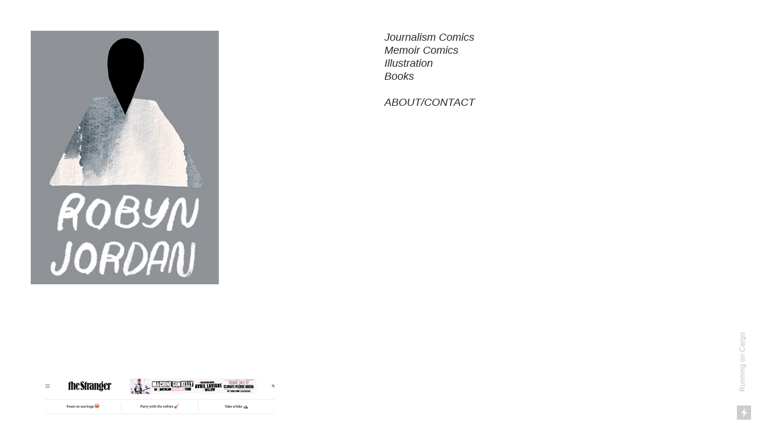

--- FILE ---
content_type: text/html; charset=UTF-8
request_url: https://robynjordanillustration.com/
body_size: 28115
content:
<!DOCTYPE html>
<!-- 

        Running on cargo.site

-->
<html lang="en" data-predefined-style="true" data-css-presets="true" data-css-preset data-typography-preset>
	<head>
<script>
				var __cargo_context__ = 'live';
				var __cargo_js_ver__ = 'c=3521555348';
				var __cargo_maint__ = false;
				
				
			</script>
					<meta http-equiv="X-UA-Compatible" content="IE=edge,chrome=1">
		<meta http-equiv="Content-Type" content="text/html; charset=utf-8">
		<meta name="viewport" content="initial-scale=1.0, maximum-scale=1.0, user-scalable=no">
		
			<meta name="robots" content="index,follow">
		<title>Robyn Jordan comics and art</title>
		<meta name="description" content="Robyn Jordan is a cartoonist/illustrator based in Seattle. She makes journalism and memoir comics for various publications, and teaches art to students of all ages.">
				<meta name="twitter:card" content="summary_large_image">
		<meta name="twitter:title" content="Robyn Jordan comics and art">
		<meta name="twitter:description" content="Robyn Jordan is a cartoonist/illustrator based in Seattle. She makes journalism and memoir comics for various publications, and teaches art to students of all ages.">
		<meta name="twitter:image" content="https://freight.cargo.site/i/1aaf64a1dd25c7562a1a264dbb907ba79026158f20a83066e898da33c7d699c8/resist_robyn-jordan_16dec.jpg">
		<meta property="og:locale" content="en_US">
		<meta property="og:title" content="Robyn Jordan comics and art">
		<meta property="og:description" content="Robyn Jordan is a cartoonist/illustrator based in Seattle. She makes journalism and memoir comics for various publications, and teaches art to students of all ages.">
		<meta property="og:url" content="https://robynjordanillustration.com">
		<meta property="og:image" content="https://freight.cargo.site/i/1aaf64a1dd25c7562a1a264dbb907ba79026158f20a83066e898da33c7d699c8/resist_robyn-jordan_16dec.jpg">
		<meta property="og:type" content="website">

		<link rel="preconnect" href="https://static.cargo.site" crossorigin>
		<link rel="preconnect" href="https://freight.cargo.site" crossorigin>
				<link rel="preconnect" href="https://type.cargo.site" crossorigin>

		<!--<link rel="preload" href="https://static.cargo.site/assets/social/IconFont-Regular-0.9.3.woff2" as="font" type="font/woff" crossorigin>-->

		

		<link href="https://static.cargo.site/favicon/favicon.ico" rel="shortcut icon">
		<link href="https://robynjordanillustration.com/rss" rel="alternate" type="application/rss+xml" title="Robyn Jordan comics and art feed">

		<link href="https://robynjordanillustration.com/stylesheet?c=3521555348&1649204322" id="member_stylesheet" rel="stylesheet" type="text/css" />
<style id="">@font-face{font-family:Icons;src:url(https://static.cargo.site/assets/social/IconFont-Regular-0.9.3.woff2);unicode-range:U+E000-E15C,U+F0000,U+FE0E}@font-face{font-family:Icons;src:url(https://static.cargo.site/assets/social/IconFont-Regular-0.9.3.woff2);font-weight:240;unicode-range:U+E000-E15C,U+F0000,U+FE0E}@font-face{font-family:Icons;src:url(https://static.cargo.site/assets/social/IconFont-Regular-0.9.3.woff2);unicode-range:U+E000-E15C,U+F0000,U+FE0E;font-weight:400}@font-face{font-family:Icons;src:url(https://static.cargo.site/assets/social/IconFont-Regular-0.9.3.woff2);unicode-range:U+E000-E15C,U+F0000,U+FE0E;font-weight:600}@font-face{font-family:Icons;src:url(https://static.cargo.site/assets/social/IconFont-Regular-0.9.3.woff2);unicode-range:U+E000-E15C,U+F0000,U+FE0E;font-weight:800}@font-face{font-family:Icons;src:url(https://static.cargo.site/assets/social/IconFont-Regular-0.9.3.woff2);unicode-range:U+E000-E15C,U+F0000,U+FE0E;font-style:italic}@font-face{font-family:Icons;src:url(https://static.cargo.site/assets/social/IconFont-Regular-0.9.3.woff2);unicode-range:U+E000-E15C,U+F0000,U+FE0E;font-weight:200;font-style:italic}@font-face{font-family:Icons;src:url(https://static.cargo.site/assets/social/IconFont-Regular-0.9.3.woff2);unicode-range:U+E000-E15C,U+F0000,U+FE0E;font-weight:400;font-style:italic}@font-face{font-family:Icons;src:url(https://static.cargo.site/assets/social/IconFont-Regular-0.9.3.woff2);unicode-range:U+E000-E15C,U+F0000,U+FE0E;font-weight:600;font-style:italic}@font-face{font-family:Icons;src:url(https://static.cargo.site/assets/social/IconFont-Regular-0.9.3.woff2);unicode-range:U+E000-E15C,U+F0000,U+FE0E;font-weight:800;font-style:italic}body.iconfont-loading,body.iconfont-loading *{color:transparent!important}body{-moz-osx-font-smoothing:grayscale;-webkit-font-smoothing:antialiased;-webkit-text-size-adjust:none}body.no-scroll{overflow:hidden}/*!
 * Content
 */.page{word-wrap:break-word}:focus{outline:0}.pointer-events-none{pointer-events:none}.pointer-events-auto{pointer-events:auto}.pointer-events-none .page_content .audio-player,.pointer-events-none .page_content .shop_product,.pointer-events-none .page_content a,.pointer-events-none .page_content audio,.pointer-events-none .page_content button,.pointer-events-none .page_content details,.pointer-events-none .page_content iframe,.pointer-events-none .page_content img,.pointer-events-none .page_content input,.pointer-events-none .page_content video{pointer-events:auto}.pointer-events-none .page_content *>a,.pointer-events-none .page_content>a{position:relative}s *{text-transform:inherit}#toolset{position:fixed;bottom:10px;right:10px;z-index:8}.mobile #toolset,.template_site_inframe #toolset{display:none}#toolset a{display:block;height:24px;width:24px;margin:0;padding:0;text-decoration:none;background:rgba(0,0,0,.2)}#toolset a:hover{background:rgba(0,0,0,.8)}[data-adminview] #toolset a,[data-adminview] #toolset_admin a{background:rgba(0,0,0,.04);pointer-events:none;cursor:default}#toolset_admin a:active{background:rgba(0,0,0,.7)}#toolset_admin a svg>*{transform:scale(1.1) translate(0,-.5px);transform-origin:50% 50%}#toolset_admin a svg{pointer-events:none;width:100%!important;height:auto!important}#following-container{overflow:auto;-webkit-overflow-scrolling:touch}#following-container iframe{height:100%;width:100%;position:absolute;top:0;left:0;right:0;bottom:0}:root{--following-width:-400px;--following-animation-duration:450ms}@keyframes following-open{0%{transform:translateX(0)}100%{transform:translateX(var(--following-width))}}@keyframes following-open-inverse{0%{transform:translateX(0)}100%{transform:translateX(calc(-1 * var(--following-width)))}}@keyframes following-close{0%{transform:translateX(var(--following-width))}100%{transform:translateX(0)}}@keyframes following-close-inverse{0%{transform:translateX(calc(-1 * var(--following-width)))}100%{transform:translateX(0)}}body.animate-left{animation:following-open var(--following-animation-duration);animation-fill-mode:both;animation-timing-function:cubic-bezier(.24,1,.29,1)}#following-container.animate-left{animation:following-close-inverse var(--following-animation-duration);animation-fill-mode:both;animation-timing-function:cubic-bezier(.24,1,.29,1)}#following-container.animate-left #following-frame{animation:following-close var(--following-animation-duration);animation-fill-mode:both;animation-timing-function:cubic-bezier(.24,1,.29,1)}body.animate-right{animation:following-close var(--following-animation-duration);animation-fill-mode:both;animation-timing-function:cubic-bezier(.24,1,.29,1)}#following-container.animate-right{animation:following-open-inverse var(--following-animation-duration);animation-fill-mode:both;animation-timing-function:cubic-bezier(.24,1,.29,1)}#following-container.animate-right #following-frame{animation:following-open var(--following-animation-duration);animation-fill-mode:both;animation-timing-function:cubic-bezier(.24,1,.29,1)}.slick-slider{position:relative;display:block;-moz-box-sizing:border-box;box-sizing:border-box;-webkit-user-select:none;-moz-user-select:none;-ms-user-select:none;user-select:none;-webkit-touch-callout:none;-khtml-user-select:none;-ms-touch-action:pan-y;touch-action:pan-y;-webkit-tap-highlight-color:transparent}.slick-list{position:relative;display:block;overflow:hidden;margin:0;padding:0}.slick-list:focus{outline:0}.slick-list.dragging{cursor:pointer;cursor:hand}.slick-slider .slick-list,.slick-slider .slick-track{transform:translate3d(0,0,0);will-change:transform}.slick-track{position:relative;top:0;left:0;display:block}.slick-track:after,.slick-track:before{display:table;content:'';width:1px;height:1px;margin-top:-1px;margin-left:-1px}.slick-track:after{clear:both}.slick-loading .slick-track{visibility:hidden}.slick-slide{display:none;float:left;height:100%;min-height:1px}[dir=rtl] .slick-slide{float:right}.content .slick-slide img{display:inline-block}.content .slick-slide img:not(.image-zoom){cursor:pointer}.content .scrub .slick-list,.content .scrub .slick-slide img:not(.image-zoom){cursor:ew-resize}body.slideshow-scrub-dragging *{cursor:ew-resize!important}.content .slick-slide img:not([src]),.content .slick-slide img[src='']{width:100%;height:auto}.slick-slide.slick-loading img{display:none}.slick-slide.dragging img{pointer-events:none}.slick-initialized .slick-slide{display:block}.slick-loading .slick-slide{visibility:hidden}.slick-vertical .slick-slide{display:block;height:auto;border:1px solid transparent}.slick-arrow.slick-hidden{display:none}.slick-arrow{position:absolute;z-index:9;width:0;top:0;height:100%;cursor:pointer;will-change:opacity;-webkit-transition:opacity 333ms cubic-bezier(.4,0,.22,1);transition:opacity 333ms cubic-bezier(.4,0,.22,1)}.slick-arrow.hidden{opacity:0}.slick-arrow svg{position:absolute;width:36px;height:36px;top:0;left:0;right:0;bottom:0;margin:auto;transform:translate(.25px,.25px)}.slick-arrow svg.right-arrow{transform:translate(.25px,.25px) scaleX(-1)}.slick-arrow svg:active{opacity:.75}.slick-arrow svg .arrow-shape{fill:none!important;stroke:#fff;stroke-linecap:square}.slick-arrow svg .arrow-outline{fill:none!important;stroke-width:2.5px;stroke:rgba(0,0,0,.6);stroke-linecap:square}.slick-arrow.slick-next{right:0;text-align:right}.slick-next svg,.wallpaper-navigation .slick-next svg{margin-right:10px}.mobile .slick-next svg{margin-right:10px}.slick-arrow.slick-prev{text-align:left}.slick-prev svg,.wallpaper-navigation .slick-prev svg{margin-left:10px}.mobile .slick-prev svg{margin-left:10px}.loading_animation{display:none;vertical-align:middle;z-index:15;line-height:0;pointer-events:none;border-radius:100%}.loading_animation.hidden{display:none}.loading_animation.pulsing{opacity:0;display:inline-block;animation-delay:.1s;-webkit-animation-delay:.1s;-moz-animation-delay:.1s;animation-duration:12s;animation-iteration-count:infinite;animation:fade-pulse-in .5s ease-in-out;-moz-animation:fade-pulse-in .5s ease-in-out;-webkit-animation:fade-pulse-in .5s ease-in-out;-webkit-animation-fill-mode:forwards;-moz-animation-fill-mode:forwards;animation-fill-mode:forwards}.loading_animation.pulsing.no-delay{animation-delay:0s;-webkit-animation-delay:0s;-moz-animation-delay:0s}.loading_animation div{border-radius:100%}.loading_animation div svg{max-width:100%;height:auto}.loading_animation div,.loading_animation div svg{width:20px;height:20px}.loading_animation.full-width svg{width:100%;height:auto}.loading_animation.full-width.big svg{width:100px;height:100px}.loading_animation div svg>*{fill:#ccc}.loading_animation div{-webkit-animation:spin-loading 12s ease-out;-webkit-animation-iteration-count:infinite;-moz-animation:spin-loading 12s ease-out;-moz-animation-iteration-count:infinite;animation:spin-loading 12s ease-out;animation-iteration-count:infinite}.loading_animation.hidden{display:none}[data-backdrop] .loading_animation{position:absolute;top:15px;left:15px;z-index:99}.loading_animation.position-absolute.middle{top:calc(50% - 10px);left:calc(50% - 10px)}.loading_animation.position-absolute.topleft{top:0;left:0}.loading_animation.position-absolute.middleright{top:calc(50% - 10px);right:1rem}.loading_animation.position-absolute.middleleft{top:calc(50% - 10px);left:1rem}.loading_animation.gray div svg>*{fill:#999}.loading_animation.gray-dark div svg>*{fill:#666}.loading_animation.gray-darker div svg>*{fill:#555}.loading_animation.gray-light div svg>*{fill:#ccc}.loading_animation.white div svg>*{fill:rgba(255,255,255,.85)}.loading_animation.blue div svg>*{fill:#698fff}.loading_animation.inline{display:inline-block;margin-bottom:.5ex}.loading_animation.inline.left{margin-right:.5ex}@-webkit-keyframes fade-pulse-in{0%{opacity:0}50%{opacity:.5}100%{opacity:1}}@-moz-keyframes fade-pulse-in{0%{opacity:0}50%{opacity:.5}100%{opacity:1}}@keyframes fade-pulse-in{0%{opacity:0}50%{opacity:.5}100%{opacity:1}}@-webkit-keyframes pulsate{0%{opacity:1}50%{opacity:0}100%{opacity:1}}@-moz-keyframes pulsate{0%{opacity:1}50%{opacity:0}100%{opacity:1}}@keyframes pulsate{0%{opacity:1}50%{opacity:0}100%{opacity:1}}@-webkit-keyframes spin-loading{0%{transform:rotate(0)}9%{transform:rotate(1050deg)}18%{transform:rotate(-1090deg)}20%{transform:rotate(-1080deg)}23%{transform:rotate(-1080deg)}28%{transform:rotate(-1095deg)}29%{transform:rotate(-1065deg)}34%{transform:rotate(-1080deg)}35%{transform:rotate(-1050deg)}40%{transform:rotate(-1065deg)}41%{transform:rotate(-1035deg)}44%{transform:rotate(-1035deg)}47%{transform:rotate(-2160deg)}50%{transform:rotate(-2160deg)}56%{transform:rotate(45deg)}60%{transform:rotate(45deg)}80%{transform:rotate(6120deg)}100%{transform:rotate(0)}}@keyframes spin-loading{0%{transform:rotate(0)}9%{transform:rotate(1050deg)}18%{transform:rotate(-1090deg)}20%{transform:rotate(-1080deg)}23%{transform:rotate(-1080deg)}28%{transform:rotate(-1095deg)}29%{transform:rotate(-1065deg)}34%{transform:rotate(-1080deg)}35%{transform:rotate(-1050deg)}40%{transform:rotate(-1065deg)}41%{transform:rotate(-1035deg)}44%{transform:rotate(-1035deg)}47%{transform:rotate(-2160deg)}50%{transform:rotate(-2160deg)}56%{transform:rotate(45deg)}60%{transform:rotate(45deg)}80%{transform:rotate(6120deg)}100%{transform:rotate(0)}}[grid-row]{align-items:flex-start;box-sizing:border-box;display:-webkit-box;display:-webkit-flex;display:-ms-flexbox;display:flex;-webkit-flex-wrap:wrap;-ms-flex-wrap:wrap;flex-wrap:wrap}[grid-col]{box-sizing:border-box}[grid-row] [grid-col].empty:after{content:"\0000A0";cursor:text}body.mobile[data-adminview=content-editproject] [grid-row] [grid-col].empty:after{display:none}[grid-col=auto]{-webkit-box-flex:1;-webkit-flex:1;-ms-flex:1;flex:1}[grid-col=x12]{width:100%}[grid-col=x11]{width:50%}[grid-col=x10]{width:33.33%}[grid-col=x9]{width:25%}[grid-col=x8]{width:20%}[grid-col=x7]{width:16.666666667%}[grid-col=x6]{width:14.285714286%}[grid-col=x5]{width:12.5%}[grid-col=x4]{width:11.111111111%}[grid-col=x3]{width:10%}[grid-col=x2]{width:9.090909091%}[grid-col=x1]{width:8.333333333%}[grid-col="1"]{width:8.33333%}[grid-col="2"]{width:16.66667%}[grid-col="3"]{width:25%}[grid-col="4"]{width:33.33333%}[grid-col="5"]{width:41.66667%}[grid-col="6"]{width:50%}[grid-col="7"]{width:58.33333%}[grid-col="8"]{width:66.66667%}[grid-col="9"]{width:75%}[grid-col="10"]{width:83.33333%}[grid-col="11"]{width:91.66667%}[grid-col="12"]{width:100%}body.mobile [grid-responsive] [grid-col]{width:100%;-webkit-box-flex:none;-webkit-flex:none;-ms-flex:none;flex:none}[data-ce-host=true][contenteditable=true] [grid-pad]{pointer-events:none}[data-ce-host=true][contenteditable=true] [grid-pad]>*{pointer-events:auto}[grid-pad="0"]{padding:0}[grid-pad="0.25"]{padding:.125rem}[grid-pad="0.5"]{padding:.25rem}[grid-pad="0.75"]{padding:.375rem}[grid-pad="1"]{padding:.5rem}[grid-pad="1.25"]{padding:.625rem}[grid-pad="1.5"]{padding:.75rem}[grid-pad="1.75"]{padding:.875rem}[grid-pad="2"]{padding:1rem}[grid-pad="2.5"]{padding:1.25rem}[grid-pad="3"]{padding:1.5rem}[grid-pad="3.5"]{padding:1.75rem}[grid-pad="4"]{padding:2rem}[grid-pad="5"]{padding:2.5rem}[grid-pad="6"]{padding:3rem}[grid-pad="7"]{padding:3.5rem}[grid-pad="8"]{padding:4rem}[grid-pad="9"]{padding:4.5rem}[grid-pad="10"]{padding:5rem}[grid-gutter="0"]{margin:0}[grid-gutter="0.5"]{margin:-.25rem}[grid-gutter="1"]{margin:-.5rem}[grid-gutter="1.5"]{margin:-.75rem}[grid-gutter="2"]{margin:-1rem}[grid-gutter="2.5"]{margin:-1.25rem}[grid-gutter="3"]{margin:-1.5rem}[grid-gutter="3.5"]{margin:-1.75rem}[grid-gutter="4"]{margin:-2rem}[grid-gutter="5"]{margin:-2.5rem}[grid-gutter="6"]{margin:-3rem}[grid-gutter="7"]{margin:-3.5rem}[grid-gutter="8"]{margin:-4rem}[grid-gutter="10"]{margin:-5rem}[grid-gutter="12"]{margin:-6rem}[grid-gutter="14"]{margin:-7rem}[grid-gutter="16"]{margin:-8rem}[grid-gutter="18"]{margin:-9rem}[grid-gutter="20"]{margin:-10rem}small{max-width:100%;text-decoration:inherit}img:not([src]),img[src='']{outline:1px solid rgba(177,177,177,.4);outline-offset:-1px;content:url([data-uri])}img.image-zoom{cursor:-webkit-zoom-in;cursor:-moz-zoom-in;cursor:zoom-in}#imprimatur{color:#333;font-size:10px;font-family:-apple-system,BlinkMacSystemFont,"Segoe UI",Roboto,Oxygen,Ubuntu,Cantarell,"Open Sans","Helvetica Neue",sans-serif,"Sans Serif",Icons;/*!System*/position:fixed;opacity:.3;right:-28px;bottom:160px;transform:rotate(270deg);-ms-transform:rotate(270deg);-webkit-transform:rotate(270deg);z-index:8;text-transform:uppercase;color:#999;opacity:.5;padding-bottom:2px;text-decoration:none}.mobile #imprimatur{display:none}bodycopy cargo-link a{font-family:-apple-system,BlinkMacSystemFont,"Segoe UI",Roboto,Oxygen,Ubuntu,Cantarell,"Open Sans","Helvetica Neue",sans-serif,"Sans Serif",Icons;/*!System*/font-size:12px;font-style:normal;font-weight:400;transform:rotate(270deg);text-decoration:none;position:fixed!important;right:-27px;bottom:100px;text-decoration:none;letter-spacing:normal;background:0 0;border:0;border-bottom:0;outline:0}/*! PhotoSwipe Default UI CSS by Dmitry Semenov | photoswipe.com | MIT license */.pswp--has_mouse .pswp__button--arrow--left,.pswp--has_mouse .pswp__button--arrow--right,.pswp__ui{visibility:visible}.pswp--minimal--dark .pswp__top-bar,.pswp__button{background:0 0}.pswp,.pswp__bg,.pswp__container,.pswp__img--placeholder,.pswp__zoom-wrap,.quick-view-navigation{-webkit-backface-visibility:hidden}.pswp__button{cursor:pointer;opacity:1;-webkit-appearance:none;transition:opacity .2s;-webkit-box-shadow:none;box-shadow:none}.pswp__button-close>svg{top:10px;right:10px;margin-left:auto}.pswp--touch .quick-view-navigation{display:none}.pswp__ui{-webkit-font-smoothing:auto;opacity:1;z-index:1550}.quick-view-navigation{will-change:opacity;-webkit-transition:opacity 333ms cubic-bezier(.4,0,.22,1);transition:opacity 333ms cubic-bezier(.4,0,.22,1)}.quick-view-navigation .pswp__group .pswp__button{pointer-events:auto}.pswp__button>svg{position:absolute;width:36px;height:36px}.quick-view-navigation .pswp__group:active svg{opacity:.75}.pswp__button svg .shape-shape{fill:#fff}.pswp__button svg .shape-outline{fill:#000}.pswp__button-prev>svg{top:0;bottom:0;left:10px;margin:auto}.pswp__button-next>svg{top:0;bottom:0;right:10px;margin:auto}.quick-view-navigation .pswp__group .pswp__button-prev{position:absolute;left:0;top:0;width:0;height:100%}.quick-view-navigation .pswp__group .pswp__button-next{position:absolute;right:0;top:0;width:0;height:100%}.quick-view-navigation .close-button,.quick-view-navigation .left-arrow,.quick-view-navigation .right-arrow{transform:translate(.25px,.25px)}.quick-view-navigation .right-arrow{transform:translate(.25px,.25px) scaleX(-1)}.pswp__button svg .shape-outline{fill:transparent!important;stroke:#000;stroke-width:2.5px;stroke-linecap:square}.pswp__button svg .shape-shape{fill:transparent!important;stroke:#fff;stroke-width:1.5px;stroke-linecap:square}.pswp__bg,.pswp__scroll-wrap,.pswp__zoom-wrap{width:100%;position:absolute}.quick-view-navigation .pswp__group .pswp__button-close{margin:0}.pswp__container,.pswp__item,.pswp__zoom-wrap{right:0;bottom:0;top:0;position:absolute;left:0}.pswp__ui--hidden .pswp__button{opacity:.001}.pswp__ui--hidden .pswp__button,.pswp__ui--hidden .pswp__button *{pointer-events:none}.pswp .pswp__ui.pswp__ui--displaynone{display:none}.pswp__element--disabled{display:none!important}/*! PhotoSwipe main CSS by Dmitry Semenov | photoswipe.com | MIT license */.pswp{position:fixed;display:none;height:100%;width:100%;top:0;left:0;right:0;bottom:0;margin:auto;-ms-touch-action:none;touch-action:none;z-index:9999999;-webkit-text-size-adjust:100%;line-height:initial;letter-spacing:initial;outline:0}.pswp img{max-width:none}.pswp--zoom-disabled .pswp__img{cursor:default!important}.pswp--animate_opacity{opacity:.001;will-change:opacity;-webkit-transition:opacity 333ms cubic-bezier(.4,0,.22,1);transition:opacity 333ms cubic-bezier(.4,0,.22,1)}.pswp--open{display:block}.pswp--zoom-allowed .pswp__img{cursor:-webkit-zoom-in;cursor:-moz-zoom-in;cursor:zoom-in}.pswp--zoomed-in .pswp__img{cursor:-webkit-grab;cursor:-moz-grab;cursor:grab}.pswp--dragging .pswp__img{cursor:-webkit-grabbing;cursor:-moz-grabbing;cursor:grabbing}.pswp__bg{left:0;top:0;height:100%;opacity:0;transform:translateZ(0);will-change:opacity}.pswp__scroll-wrap{left:0;top:0;height:100%}.pswp__container,.pswp__zoom-wrap{-ms-touch-action:none;touch-action:none}.pswp__container,.pswp__img{-webkit-user-select:none;-moz-user-select:none;-ms-user-select:none;user-select:none;-webkit-tap-highlight-color:transparent;-webkit-touch-callout:none}.pswp__zoom-wrap{-webkit-transform-origin:left top;-ms-transform-origin:left top;transform-origin:left top;-webkit-transition:-webkit-transform 222ms cubic-bezier(.4,0,.22,1);transition:transform 222ms cubic-bezier(.4,0,.22,1)}.pswp__bg{-webkit-transition:opacity 222ms cubic-bezier(.4,0,.22,1);transition:opacity 222ms cubic-bezier(.4,0,.22,1)}.pswp--animated-in .pswp__bg,.pswp--animated-in .pswp__zoom-wrap{-webkit-transition:none;transition:none}.pswp--hide-overflow .pswp__scroll-wrap,.pswp--hide-overflow.pswp{overflow:hidden}.pswp__img{position:absolute;width:auto;height:auto;top:0;left:0}.pswp__img--placeholder--blank{background:#222}.pswp--ie .pswp__img{width:100%!important;height:auto!important;left:0;top:0}.pswp__ui--idle{opacity:0}.pswp__error-msg{position:absolute;left:0;top:50%;width:100%;text-align:center;font-size:14px;line-height:16px;margin-top:-8px;color:#ccc}.pswp__error-msg a{color:#ccc;text-decoration:underline}.pswp__error-msg{font-family:-apple-system,BlinkMacSystemFont,"Segoe UI",Roboto,Oxygen,Ubuntu,Cantarell,"Open Sans","Helvetica Neue",sans-serif}.quick-view.mouse-down .iframe-item{pointer-events:none!important}.quick-view-caption-positioner{pointer-events:none;width:100%;height:100%}.quick-view-caption-wrapper{margin:auto;position:absolute;bottom:0;left:0;right:0}.quick-view-horizontal-align-left .quick-view-caption-wrapper{margin-left:0}.quick-view-horizontal-align-right .quick-view-caption-wrapper{margin-right:0}[data-quick-view-caption]{transition:.1s opacity ease-in-out;position:absolute;bottom:0;left:0;right:0}.quick-view-horizontal-align-left [data-quick-view-caption]{text-align:left}.quick-view-horizontal-align-right [data-quick-view-caption]{text-align:right}.quick-view-caption{transition:.1s opacity ease-in-out}.quick-view-caption>*{display:inline-block}.quick-view-caption *{pointer-events:auto}.quick-view-caption.hidden{opacity:0}.shop_product .dropdown_wrapper{flex:0 0 100%;position:relative}.shop_product select{appearance:none;-moz-appearance:none;-webkit-appearance:none;outline:0;-webkit-font-smoothing:antialiased;-moz-osx-font-smoothing:grayscale;cursor:pointer;border-radius:0;white-space:nowrap;overflow:hidden!important;text-overflow:ellipsis}.shop_product select.dropdown::-ms-expand{display:none}.shop_product a{cursor:pointer;border-bottom:none;text-decoration:none}.shop_product a.out-of-stock{pointer-events:none}body.audio-player-dragging *{cursor:ew-resize!important}.audio-player{display:inline-flex;flex:1 0 calc(100% - 2px);width:calc(100% - 2px)}.audio-player .button{height:100%;flex:0 0 3.3rem;display:flex}.audio-player .separator{left:3.3rem;height:100%}.audio-player .buffer{width:0%;height:100%;transition:left .3s linear,width .3s linear}.audio-player.seeking .buffer{transition:left 0s,width 0s}.audio-player.seeking{user-select:none;-webkit-user-select:none;cursor:ew-resize}.audio-player.seeking *{user-select:none;-webkit-user-select:none;cursor:ew-resize}.audio-player .bar{overflow:hidden;display:flex;justify-content:space-between;align-content:center;flex-grow:1}.audio-player .progress{width:0%;height:100%;transition:width .3s linear}.audio-player.seeking .progress{transition:width 0s}.audio-player .pause,.audio-player .play{cursor:pointer;height:100%}.audio-player .note-icon{margin:auto 0;order:2;flex:0 1 auto}.audio-player .title{white-space:nowrap;overflow:hidden;text-overflow:ellipsis;pointer-events:none;user-select:none;padding:.5rem 0 .5rem 1rem;margin:auto auto auto 0;flex:0 3 auto;min-width:0;width:100%}.audio-player .total-time{flex:0 1 auto;margin:auto 0}.audio-player .current-time,.audio-player .play-text{flex:0 1 auto;margin:auto 0}.audio-player .stream-anim{user-select:none;margin:auto auto auto 0}.audio-player .stream-anim span{display:inline-block}.audio-player .buffer,.audio-player .current-time,.audio-player .note-svg,.audio-player .play-text,.audio-player .separator,.audio-player .total-time{user-select:none;pointer-events:none}.audio-player .buffer,.audio-player .play-text,.audio-player .progress{position:absolute}.audio-player,.audio-player .bar,.audio-player .button,.audio-player .current-time,.audio-player .note-icon,.audio-player .pause,.audio-player .play,.audio-player .total-time{position:relative}body.mobile .audio-player,body.mobile .audio-player *{-webkit-touch-callout:none}#standalone-admin-frame{border:0;width:400px;position:absolute;right:0;top:0;height:100vh;z-index:99}body[standalone-admin=true] #standalone-admin-frame{transform:translate(0,0)}body[standalone-admin=true] .main_container{width:calc(100% - 400px)}body[standalone-admin=false] #standalone-admin-frame{transform:translate(100%,0)}body[standalone-admin=false] .main_container{width:100%}.toggle_standaloneAdmin{position:fixed;top:0;right:400px;height:40px;width:40px;z-index:999;cursor:pointer;background-color:rgba(0,0,0,.4)}.toggle_standaloneAdmin:active{opacity:.7}body[standalone-admin=false] .toggle_standaloneAdmin{right:0}.toggle_standaloneAdmin *{color:#fff;fill:#fff}.toggle_standaloneAdmin svg{padding:6px;width:100%;height:100%;opacity:.85}body[standalone-admin=false] .toggle_standaloneAdmin #close,body[standalone-admin=true] .toggle_standaloneAdmin #backdropsettings{display:none}.toggle_standaloneAdmin>div{width:100%;height:100%}#admin_toggle_button{position:fixed;top:50%;transform:translate(0,-50%);right:400px;height:36px;width:12px;z-index:999;cursor:pointer;background-color:rgba(0,0,0,.09);padding-left:2px;margin-right:5px}#admin_toggle_button .bar{content:'';background:rgba(0,0,0,.09);position:fixed;width:5px;bottom:0;top:0;z-index:10}#admin_toggle_button:active{background:rgba(0,0,0,.065)}#admin_toggle_button *{color:#fff;fill:#fff}#admin_toggle_button svg{padding:0;width:16px;height:36px;margin-left:1px;opacity:1}#admin_toggle_button svg *{fill:#fff;opacity:1}#admin_toggle_button[data-state=closed] .toggle_admin_close{display:none}#admin_toggle_button[data-state=closed],#admin_toggle_button[data-state=closed] .toggle_admin_open{width:20px;cursor:pointer;margin:0}#admin_toggle_button[data-state=closed] svg{margin-left:2px}#admin_toggle_button[data-state=open] .toggle_admin_open{display:none}select,select *{text-rendering:auto!important}b b{font-weight:inherit}*{-webkit-box-sizing:border-box;-moz-box-sizing:border-box;box-sizing:border-box}customhtml>*{position:relative;z-index:10}body,html{min-height:100vh;margin:0;padding:0}html{touch-action:manipulation;position:relative;background-color:#fff}.main_container{min-height:100vh;width:100%;overflow:hidden}.container{display:-webkit-box;display:-webkit-flex;display:-moz-box;display:-ms-flexbox;display:flex;-webkit-flex-wrap:wrap;-moz-flex-wrap:wrap;-ms-flex-wrap:wrap;flex-wrap:wrap;max-width:100%;width:100%;overflow:visible}.container{align-items:flex-start;-webkit-align-items:flex-start}.page{z-index:2}.page ul li>text-limit{display:block}.content,.content_container,.pinned{-webkit-flex:1 0 auto;-moz-flex:1 0 auto;-ms-flex:1 0 auto;flex:1 0 auto;max-width:100%}.content_container{width:100%}.content_container.full_height{min-height:100vh}.page_background{position:absolute;top:0;left:0;width:100%;height:100%}.page_container{position:relative;overflow:visible;width:100%}.backdrop{position:absolute;top:0;z-index:1;width:100%;height:100%;max-height:100vh}.backdrop>div{position:absolute;top:0;left:0;width:100%;height:100%;-webkit-backface-visibility:hidden;backface-visibility:hidden;transform:translate3d(0,0,0);contain:strict}[data-backdrop].backdrop>div[data-overflowing]{max-height:100vh;position:absolute;top:0;left:0}body.mobile [split-responsive]{display:flex;flex-direction:column}body.mobile [split-responsive] .container{width:100%;order:2}body.mobile [split-responsive] .backdrop{position:relative;height:50vh;width:100%;order:1}body.mobile [split-responsive] [data-auxiliary].backdrop{position:absolute;height:50vh;width:100%;order:1}.page{position:relative;z-index:2}img[data-align=left]{float:left}img[data-align=right]{float:right}[data-rotation]{transform-origin:center center}.content .page_content:not([contenteditable=true]) [data-draggable]{pointer-events:auto!important;backface-visibility:hidden}.preserve-3d{-moz-transform-style:preserve-3d;transform-style:preserve-3d}.content .page_content:not([contenteditable=true]) [data-draggable] iframe{pointer-events:none!important}.dragging-active iframe{pointer-events:none!important}.content .page_content:not([contenteditable=true]) [data-draggable]:active{opacity:1}.content .scroll-transition-fade{transition:transform 1s ease-in-out,opacity .8s ease-in-out}.content .scroll-transition-fade.below-viewport{opacity:0;transform:translateY(40px)}.mobile.full_width .page_container:not([split-layout]) .container_width{width:100%}[data-view=pinned_bottom] .bottom_pin_invisibility{visibility:hidden}.pinned{position:relative;width:100%}.pinned .page_container.accommodate:not(.fixed):not(.overlay){z-index:2}.pinned .page_container.overlay{position:absolute;z-index:4}.pinned .page_container.overlay.fixed{position:fixed}.pinned .page_container.overlay.fixed .page{max-height:100vh;-webkit-overflow-scrolling:touch}.pinned .page_container.overlay.fixed .page.allow-scroll{overflow-y:auto;overflow-x:hidden}.pinned .page_container.overlay.fixed .page.allow-scroll{align-items:flex-start;-webkit-align-items:flex-start}.pinned .page_container .page.allow-scroll::-webkit-scrollbar{width:0;background:0 0;display:none}.pinned.pinned_top .page_container.overlay{left:0;top:0}.pinned.pinned_bottom .page_container.overlay{left:0;bottom:0}div[data-container=set]:empty{margin-top:1px}.thumbnails{position:relative;z-index:1}[thumbnails=grid]{align-items:baseline}[thumbnails=justify] .thumbnail{box-sizing:content-box}[thumbnails][data-padding-zero] .thumbnail{margin-bottom:-1px}[thumbnails=montessori] .thumbnail{pointer-events:auto;position:absolute}[thumbnails] .thumbnail>a{display:block;text-decoration:none}[thumbnails=montessori]{height:0}[thumbnails][data-resizing],[thumbnails][data-resizing] *{cursor:nwse-resize}[thumbnails] .thumbnail .resize-handle{cursor:nwse-resize;width:26px;height:26px;padding:5px;position:absolute;opacity:.75;right:-1px;bottom:-1px;z-index:100}[thumbnails][data-resizing] .resize-handle{display:none}[thumbnails] .thumbnail .resize-handle svg{position:absolute;top:0;left:0}[thumbnails] .thumbnail .resize-handle:hover{opacity:1}[data-can-move].thumbnail .resize-handle svg .resize_path_outline{fill:#fff}[data-can-move].thumbnail .resize-handle svg .resize_path{fill:#000}[thumbnails=montessori] .thumbnail_sizer{height:0;width:100%;position:relative;padding-bottom:100%;pointer-events:none}[thumbnails] .thumbnail img{display:block;min-height:3px;margin-bottom:0}[thumbnails] .thumbnail img:not([src]),img[src=""]{margin:0!important;width:100%;min-height:3px;height:100%!important;position:absolute}[aspect-ratio="1x1"].thumb_image{height:0;padding-bottom:100%;overflow:hidden}[aspect-ratio="4x3"].thumb_image{height:0;padding-bottom:75%;overflow:hidden}[aspect-ratio="16x9"].thumb_image{height:0;padding-bottom:56.25%;overflow:hidden}[thumbnails] .thumb_image{width:100%;position:relative}[thumbnails][thumbnail-vertical-align=top]{align-items:flex-start}[thumbnails][thumbnail-vertical-align=middle]{align-items:center}[thumbnails][thumbnail-vertical-align=bottom]{align-items:baseline}[thumbnails][thumbnail-horizontal-align=left]{justify-content:flex-start}[thumbnails][thumbnail-horizontal-align=middle]{justify-content:center}[thumbnails][thumbnail-horizontal-align=right]{justify-content:flex-end}.thumb_image.default_image>svg{position:absolute;top:0;left:0;bottom:0;right:0;width:100%;height:100%}.thumb_image.default_image{outline:1px solid #ccc;outline-offset:-1px;position:relative}.mobile.full_width [data-view=Thumbnail] .thumbnails_width{width:100%}.content [data-draggable] a:active,.content [data-draggable] img:active{opacity:initial}.content .draggable-dragging{opacity:initial}[data-draggable].draggable_visible{visibility:visible}[data-draggable].draggable_hidden{visibility:hidden}.gallery_card [data-draggable],.marquee [data-draggable]{visibility:inherit}[data-draggable]{visibility:visible;background-color:rgba(0,0,0,.003)}#site_menu_panel_container .image-gallery:not(.initialized){height:0;padding-bottom:100%;min-height:initial}.image-gallery:not(.initialized){min-height:100vh;visibility:hidden;width:100%}.image-gallery .gallery_card img{display:block;width:100%;height:auto}.image-gallery .gallery_card{transform-origin:center}.image-gallery .gallery_card.dragging{opacity:.1;transform:initial!important}.image-gallery:not([image-gallery=slideshow]) .gallery_card iframe:only-child,.image-gallery:not([image-gallery=slideshow]) .gallery_card video:only-child{width:100%;height:100%;top:0;left:0;position:absolute}.image-gallery[image-gallery=slideshow] .gallery_card video[muted][autoplay]:not([controls]),.image-gallery[image-gallery=slideshow] .gallery_card video[muted][data-autoplay]:not([controls]){pointer-events:none}.image-gallery [image-gallery-pad="0"] video:only-child{object-fit:cover;height:calc(100% + 1px)}div.image-gallery>a,div.image-gallery>iframe,div.image-gallery>img,div.image-gallery>video{display:none}[image-gallery-row]{align-items:flex-start;box-sizing:border-box;display:-webkit-box;display:-webkit-flex;display:-ms-flexbox;display:flex;-webkit-flex-wrap:wrap;-ms-flex-wrap:wrap;flex-wrap:wrap}.image-gallery .gallery_card_image{width:100%;position:relative}[data-predefined-style=true] .image-gallery a.gallery_card{display:block;border:none}[image-gallery-col]{box-sizing:border-box}[image-gallery-col=x12]{width:100%}[image-gallery-col=x11]{width:50%}[image-gallery-col=x10]{width:33.33%}[image-gallery-col=x9]{width:25%}[image-gallery-col=x8]{width:20%}[image-gallery-col=x7]{width:16.666666667%}[image-gallery-col=x6]{width:14.285714286%}[image-gallery-col=x5]{width:12.5%}[image-gallery-col=x4]{width:11.111111111%}[image-gallery-col=x3]{width:10%}[image-gallery-col=x2]{width:9.090909091%}[image-gallery-col=x1]{width:8.333333333%}.content .page_content [image-gallery-pad].image-gallery{pointer-events:none}.content .page_content [image-gallery-pad].image-gallery .gallery_card_image>*,.content .page_content [image-gallery-pad].image-gallery .gallery_image_caption{pointer-events:auto}.content .page_content [image-gallery-pad="0"]{padding:0}.content .page_content [image-gallery-pad="0.25"]{padding:.125rem}.content .page_content [image-gallery-pad="0.5"]{padding:.25rem}.content .page_content [image-gallery-pad="0.75"]{padding:.375rem}.content .page_content [image-gallery-pad="1"]{padding:.5rem}.content .page_content [image-gallery-pad="1.25"]{padding:.625rem}.content .page_content [image-gallery-pad="1.5"]{padding:.75rem}.content .page_content [image-gallery-pad="1.75"]{padding:.875rem}.content .page_content [image-gallery-pad="2"]{padding:1rem}.content .page_content [image-gallery-pad="2.5"]{padding:1.25rem}.content .page_content [image-gallery-pad="3"]{padding:1.5rem}.content .page_content [image-gallery-pad="3.5"]{padding:1.75rem}.content .page_content [image-gallery-pad="4"]{padding:2rem}.content .page_content [image-gallery-pad="5"]{padding:2.5rem}.content .page_content [image-gallery-pad="6"]{padding:3rem}.content .page_content [image-gallery-pad="7"]{padding:3.5rem}.content .page_content [image-gallery-pad="8"]{padding:4rem}.content .page_content [image-gallery-pad="9"]{padding:4.5rem}.content .page_content [image-gallery-pad="10"]{padding:5rem}.content .page_content [image-gallery-gutter="0"]{margin:0}.content .page_content [image-gallery-gutter="0.5"]{margin:-.25rem}.content .page_content [image-gallery-gutter="1"]{margin:-.5rem}.content .page_content [image-gallery-gutter="1.5"]{margin:-.75rem}.content .page_content [image-gallery-gutter="2"]{margin:-1rem}.content .page_content [image-gallery-gutter="2.5"]{margin:-1.25rem}.content .page_content [image-gallery-gutter="3"]{margin:-1.5rem}.content .page_content [image-gallery-gutter="3.5"]{margin:-1.75rem}.content .page_content [image-gallery-gutter="4"]{margin:-2rem}.content .page_content [image-gallery-gutter="5"]{margin:-2.5rem}.content .page_content [image-gallery-gutter="6"]{margin:-3rem}.content .page_content [image-gallery-gutter="7"]{margin:-3.5rem}.content .page_content [image-gallery-gutter="8"]{margin:-4rem}.content .page_content [image-gallery-gutter="10"]{margin:-5rem}.content .page_content [image-gallery-gutter="12"]{margin:-6rem}.content .page_content [image-gallery-gutter="14"]{margin:-7rem}.content .page_content [image-gallery-gutter="16"]{margin:-8rem}.content .page_content [image-gallery-gutter="18"]{margin:-9rem}.content .page_content [image-gallery-gutter="20"]{margin:-10rem}[image-gallery=slideshow]:not(.initialized)>*{min-height:1px;opacity:0;min-width:100%}[image-gallery=slideshow][data-constrained-by=height] [image-gallery-vertical-align].slick-track{align-items:flex-start}[image-gallery=slideshow] img.image-zoom:active{opacity:initial}[image-gallery=slideshow].slick-initialized .gallery_card{pointer-events:none}[image-gallery=slideshow].slick-initialized .gallery_card.slick-current{pointer-events:auto}[image-gallery=slideshow] .gallery_card:not(.has_caption){line-height:0}.content .page_content [image-gallery=slideshow].image-gallery>*{pointer-events:auto}.content [image-gallery=slideshow].image-gallery.slick-initialized .gallery_card{overflow:hidden;margin:0;display:flex;flex-flow:row wrap;flex-shrink:0}.content [image-gallery=slideshow].image-gallery.slick-initialized .gallery_card.slick-current{overflow:visible}[image-gallery=slideshow] .gallery_image_caption{opacity:1;transition:opacity .3s;-webkit-transition:opacity .3s;width:100%;margin-left:auto;margin-right:auto;clear:both}[image-gallery-horizontal-align=left] .gallery_image_caption{text-align:left}[image-gallery-horizontal-align=middle] .gallery_image_caption{text-align:center}[image-gallery-horizontal-align=right] .gallery_image_caption{text-align:right}[image-gallery=slideshow][data-slideshow-in-transition] .gallery_image_caption{opacity:0;transition:opacity .3s;-webkit-transition:opacity .3s}[image-gallery=slideshow] .gallery_card_image{width:initial;margin:0;display:inline-block}[image-gallery=slideshow] .gallery_card img{margin:0;display:block}[image-gallery=slideshow][data-exploded]{align-items:flex-start;box-sizing:border-box;display:-webkit-box;display:-webkit-flex;display:-ms-flexbox;display:flex;-webkit-flex-wrap:wrap;-ms-flex-wrap:wrap;flex-wrap:wrap;justify-content:flex-start;align-content:flex-start}[image-gallery=slideshow][data-exploded] .gallery_card{padding:1rem;width:16.666%}[image-gallery=slideshow][data-exploded] .gallery_card_image{height:0;display:block;width:100%}[image-gallery=grid]{align-items:baseline}[image-gallery=grid] .gallery_card.has_caption .gallery_card_image{display:block}[image-gallery=grid] [image-gallery-pad="0"].gallery_card{margin-bottom:-1px}[image-gallery=grid] .gallery_card img{margin:0}[image-gallery=columns] .gallery_card img{margin:0}[image-gallery=justify]{align-items:flex-start}[image-gallery=justify] .gallery_card img{margin:0}[image-gallery=montessori][image-gallery-row]{display:block}[image-gallery=montessori] a.gallery_card,[image-gallery=montessori] div.gallery_card{position:absolute;pointer-events:auto}[image-gallery=montessori][data-can-move] .gallery_card,[image-gallery=montessori][data-can-move] .gallery_card .gallery_card_image,[image-gallery=montessori][data-can-move] .gallery_card .gallery_card_image>*{cursor:move}[image-gallery=montessori]{position:relative;height:0}[image-gallery=freeform] .gallery_card{position:relative}[image-gallery=freeform] [image-gallery-pad="0"].gallery_card{margin-bottom:-1px}[image-gallery-vertical-align]{display:flex;flex-flow:row wrap}[image-gallery-vertical-align].slick-track{display:flex;flex-flow:row nowrap}.image-gallery .slick-list{margin-bottom:-.3px}[image-gallery-vertical-align=top]{align-content:flex-start;align-items:flex-start}[image-gallery-vertical-align=middle]{align-items:center;align-content:center}[image-gallery-vertical-align=bottom]{align-content:flex-end;align-items:flex-end}[image-gallery-horizontal-align=left]{justify-content:flex-start}[image-gallery-horizontal-align=middle]{justify-content:center}[image-gallery-horizontal-align=right]{justify-content:flex-end}.image-gallery[data-resizing],.image-gallery[data-resizing] *{cursor:nwse-resize!important}.image-gallery .gallery_card .resize-handle,.image-gallery .gallery_card .resize-handle *{cursor:nwse-resize!important}.image-gallery .gallery_card .resize-handle{width:26px;height:26px;padding:5px;position:absolute;opacity:.75;right:-1px;bottom:-1px;z-index:10}.image-gallery[data-resizing] .resize-handle{display:none}.image-gallery .gallery_card .resize-handle svg{cursor:nwse-resize!important;position:absolute;top:0;left:0}.image-gallery .gallery_card .resize-handle:hover{opacity:1}[data-can-move].gallery_card .resize-handle svg .resize_path_outline{fill:#fff}[data-can-move].gallery_card .resize-handle svg .resize_path{fill:#000}[image-gallery=montessori] .thumbnail_sizer{height:0;width:100%;position:relative;padding-bottom:100%;pointer-events:none}#site_menu_button{display:block;text-decoration:none;pointer-events:auto;z-index:9;vertical-align:top;cursor:pointer;box-sizing:content-box;font-family:Icons}#site_menu_button.custom_icon{padding:0;line-height:0}#site_menu_button.custom_icon img{width:100%;height:auto}#site_menu_wrapper.disabled #site_menu_button{display:none}#site_menu_wrapper.mobile_only #site_menu_button{display:none}body.mobile #site_menu_wrapper.mobile_only:not(.disabled) #site_menu_button:not(.active){display:block}#site_menu_panel_container[data-type=cargo_menu] #site_menu_panel{display:block;position:fixed;top:0;right:0;bottom:0;left:0;z-index:10;cursor:default}.site_menu{pointer-events:auto;position:absolute;z-index:11;top:0;bottom:0;line-height:0;max-width:400px;min-width:300px;font-size:20px;text-align:left;background:rgba(20,20,20,.95);padding:20px 30px 90px 30px;overflow-y:auto;overflow-x:hidden;display:-webkit-box;display:-webkit-flex;display:-ms-flexbox;display:flex;-webkit-box-orient:vertical;-webkit-box-direction:normal;-webkit-flex-direction:column;-ms-flex-direction:column;flex-direction:column;-webkit-box-pack:start;-webkit-justify-content:flex-start;-ms-flex-pack:start;justify-content:flex-start}body.mobile #site_menu_wrapper .site_menu{-webkit-overflow-scrolling:touch;min-width:auto;max-width:100%;width:100%;padding:20px}#site_menu_wrapper[data-sitemenu-position=bottom-left] #site_menu,#site_menu_wrapper[data-sitemenu-position=top-left] #site_menu{left:0}#site_menu_wrapper[data-sitemenu-position=bottom-right] #site_menu,#site_menu_wrapper[data-sitemenu-position=top-right] #site_menu{right:0}#site_menu_wrapper[data-type=page] .site_menu{right:0;left:0;width:100%;padding:0;margin:0;background:0 0}.site_menu_wrapper.open .site_menu{display:block}.site_menu div{display:block}.site_menu a{text-decoration:none;display:inline-block;color:rgba(255,255,255,.75);max-width:100%;overflow:hidden;white-space:nowrap;text-overflow:ellipsis;line-height:1.4}.site_menu div a.active{color:rgba(255,255,255,.4)}.site_menu div.set-link>a{font-weight:700}.site_menu div.hidden{display:none}.site_menu .close{display:block;position:absolute;top:0;right:10px;font-size:60px;line-height:50px;font-weight:200;color:rgba(255,255,255,.4);cursor:pointer;user-select:none}#site_menu_panel_container .page_container{position:relative;overflow:hidden;background:0 0;z-index:2}#site_menu_panel_container .site_menu_page_wrapper{position:fixed;top:0;left:0;overflow-y:auto;-webkit-overflow-scrolling:touch;height:100%;width:100%;z-index:100}#site_menu_panel_container .site_menu_page_wrapper .backdrop{pointer-events:none}#site_menu_panel_container #site_menu_page_overlay{position:fixed;top:0;right:0;bottom:0;left:0;cursor:default;z-index:1}#shop_button{display:block;text-decoration:none;pointer-events:auto;z-index:9;vertical-align:top;cursor:pointer;box-sizing:content-box;font-family:Icons}#shop_button.custom_icon{padding:0;line-height:0}#shop_button.custom_icon img{width:100%;height:auto}#shop_button.disabled{display:none}.loading[data-loading]{display:none;position:fixed;bottom:8px;left:8px;z-index:100}.new_site_button_wrapper{font-size:1.8rem;font-weight:400;color:rgba(0,0,0,.85);font-family:-apple-system,BlinkMacSystemFont,'Segoe UI',Roboto,Oxygen,Ubuntu,Cantarell,'Open Sans','Helvetica Neue',sans-serif,'Sans Serif',Icons;font-style:normal;line-height:1.4;color:#fff;position:fixed;bottom:0;right:0;z-index:999}body.template_site #toolset{display:none!important}body.mobile .new_site_button{display:none}.new_site_button{display:flex;height:44px;cursor:pointer}.new_site_button .plus{width:44px;height:100%}.new_site_button .plus svg{width:100%;height:100%}.new_site_button .plus svg line{stroke:#000;stroke-width:2px}.new_site_button .plus:after,.new_site_button .plus:before{content:'';width:30px;height:2px}.new_site_button .text{background:#0fce83;display:none;padding:7.5px 15px 7.5px 15px;height:100%;font-size:20px;color:#222}.new_site_button:active{opacity:.8}.new_site_button.show_full .text{display:block}.new_site_button.show_full .plus{display:none}html:not(.admin-wrapper) .template_site #confirm_modal [data-progress] .progress-indicator:after{content:'Generating Site...';padding:7.5px 15px;right:-200px;color:#000}bodycopy svg.marker-overlay,bodycopy svg.marker-overlay *{transform-origin:0 0;-webkit-transform-origin:0 0;box-sizing:initial}bodycopy svg#svgroot{box-sizing:initial}bodycopy svg.marker-overlay{padding:inherit;position:absolute;left:0;top:0;width:100%;height:100%;min-height:1px;overflow:visible;pointer-events:none;z-index:999}bodycopy svg.marker-overlay *{pointer-events:initial}bodycopy svg.marker-overlay text{letter-spacing:initial}bodycopy svg.marker-overlay a{cursor:pointer}.marquee:not(.torn-down){overflow:hidden;width:100%;position:relative;padding-bottom:.25em;padding-top:.25em;margin-bottom:-.25em;margin-top:-.25em;contain:layout}.marquee .marquee_contents{will-change:transform;display:flex;flex-direction:column}.marquee[behavior][direction].torn-down{white-space:normal}.marquee[behavior=bounce] .marquee_contents{display:block;float:left;clear:both}.marquee[behavior=bounce] .marquee_inner{display:block}.marquee[behavior=bounce][direction=vertical] .marquee_contents{width:100%}.marquee[behavior=bounce][direction=diagonal] .marquee_inner:last-child,.marquee[behavior=bounce][direction=vertical] .marquee_inner:last-child{position:relative;visibility:hidden}.marquee[behavior=bounce][direction=horizontal],.marquee[behavior=scroll][direction=horizontal]{white-space:pre}.marquee[behavior=scroll][direction=horizontal] .marquee_contents{display:inline-flex;white-space:nowrap;min-width:100%}.marquee[behavior=scroll][direction=horizontal] .marquee_inner{min-width:100%}.marquee[behavior=scroll] .marquee_inner:first-child{will-change:transform;position:absolute;width:100%;top:0;left:0}.cycle{display:none}</style>
<script type="text/json" data-set="defaults" >{"current_offset":0,"current_page":1,"cargo_url":"robynjordan","is_domain":true,"is_mobile":false,"is_tablet":false,"is_phone":false,"homepage_id":"2982469","tags":null,"api_path":"https:\/\/robynjordanillustration.com\/_api","is_editor":false,"is_template":false}</script>
<script type="text/json" data-set="DisplayOptions" >{"user_id":175165,"pagination_count":24,"title_in_project":true,"disable_project_scroll":false,"learning_cargo_seen":true,"resource_url":null,"total_projects":0,"use_sets":null,"sets_are_clickable":null,"set_links_position":null,"sticky_pages":null,"slideshow_responsive":false,"slideshow_thumbnails_header":true,"layout_options":{"content_position":"left_cover","content_width":"100","content_margin":"5","main_margin":"5","text_alignment":"text_left","vertical_position":"vertical_top","bgcolor":"rgb(255, 255, 255)","WebFontConfig":{"System":{"families":{"-apple-system":{"variants":["n4","i4","n7","i7"]}}},"Persona":{"families":{"Sabon":{"variants":["n4","i4","n7","i7"]}}}},"links_orientation":"links_horizontal","viewport_size":"phone","mobile_zoom":"22","mobile_view":"desktop","mobile_padding":"-6","mobile_formatting":false,"width_unit":"rem","text_width":"66","is_feed":false,"limit_vertical_images":false,"image_zoom":true,"mobile_images_full_width":true,"responsive_columns":"1","responsive_thumbnails_padding":"0.7","enable_sitemenu":false,"sitemenu_mobileonly":false,"menu_position":"top-left","sitemenu_option":"cargo_menu","responsive_row_height":"75","advanced_padding_enabled":false,"main_margin_top":"5","main_margin_right":"5","main_margin_bottom":"5","main_margin_left":"5","mobile_pages_full_width":true,"scroll_transition":false,"image_full_zoom":false},"element_sort":{"no-group":[{"name":"Navigation","isActive":true},{"name":"Header Text","isActive":true},{"name":"Content","isActive":true},{"name":"Header Image","isActive":false}]},"site_menu_options":{"display_type":"cargo_menu","enable":false,"mobile_only":false,"position":"top-right","single_page_id":"1552","icon":"\ue133","show_homepage":true,"single_page_url":"Menu","custom_icon":false},"ecommerce_options":{"enable_ecommerce_button":false,"shop_button_position":"top-right","shop_icon":"text","custom_icon":false,"shop_icon_text":"Cart &lt;(#)&gt;","enable_geofencing":false,"enabled_countries":["AF","AX","AL","DZ","AS","AD","AO","AI","AQ","AG","AR","AM","AW","AU","AT","AZ","BS","BH","BD","BB","BY","BE","BZ","BJ","BM","BT","BO","BQ","BA","BW","BV","BR","IO","BN","BG","BF","BI","KH","CM","CA","CV","KY","CF","TD","CL","CN","CX","CC","CO","KM","CG","CD","CK","CR","CI","HR","CU","CW","CY","CZ","DK","DJ","DM","DO","EC","EG","SV","GQ","ER","EE","ET","FK","FO","FJ","FI","FR","GF","PF","TF","GA","GM","GE","DE","GH","GI","GR","GL","GD","GP","GU","GT","GG","GN","GW","GY","HT","HM","VA","HN","HK","HU","IS","IN","ID","IR","IQ","IE","IM","IL","IT","JM","JP","JE","JO","KZ","KE","KI","KP","KR","KW","KG","LA","LV","LB","LS","LR","LY","LI","LT","LU","MO","MK","MG","MW","MY","MV","ML","MT","MH","MQ","MR","MU","YT","MX","FM","MD","MC","MN","ME","MS","MA","MZ","MM","NA","NR","NP","NL","NC","NZ","NI","NE","NG","NU","NF","MP","NO","OM","PK","PW","PS","PA","PG","PY","PE","PH","PN","PL","PT","PR","QA","RE","RO","RU","RW","BL","SH","KN","LC","MF","PM","VC","WS","SM","ST","SA","SN","RS","SC","SL","SG","SX","SK","SI","SB","SO","ZA","GS","SS","ES","LK","SD","SR","SJ","SZ","SE","CH","SY","TW","TJ","TZ","TH","TL","TG","TK","TO","TT","TN","TR","TM","TC","TV","UG","UA","AE","GB","US","UM","UY","UZ","VU","VE","VN","VG","VI","WF","EH","YE","ZM","ZW"],"icon":""}}</script>
<script type="text/json" data-set="Site" >{"id":"175165","direct_link":"https:\/\/robynjordanillustration.com","display_url":"robynjordanillustration.com","site_url":"robynjordan","account_shop_id":null,"has_ecommerce":false,"has_shop":false,"ecommerce_key_public":null,"cargo_spark_button":true,"following_url":null,"website_title":"Robyn Jordan comics and art","meta_tags":"","meta_description":"","meta_head":"","homepage_id":"2982469","css_url":"https:\/\/robynjordanillustration.com\/stylesheet","rss_url":"https:\/\/robynjordanillustration.com\/rss","js_url":"\/_jsapps\/design\/design.js","favicon_url":"https:\/\/static.cargo.site\/favicon\/favicon.ico","home_url":"https:\/\/cargo.site","auth_url":"https:\/\/cargo.site","profile_url":null,"profile_width":0,"profile_height":0,"social_image_url":"https:\/\/freight.cargo.site\/i\/1aaf64a1dd25c7562a1a264dbb907ba79026158f20a83066e898da33c7d699c8\/resist_robyn-jordan_16dec.jpg","social_width":720,"social_height":558,"social_description":"Robyn Jordan is a cartoonist\/illustrator based in Seattle. She makes journalism and memoir comics for various publications, and teaches art to students of all ages.","social_has_image":true,"social_has_description":true,"site_menu_icon":null,"site_menu_has_image":false,"custom_html":"<customhtml><\/customhtml>","filter":null,"is_editor":false,"use_hi_res":false,"hiq":null,"progenitor_site":"zero","files":[],"resource_url":"robynjordanillustration.com\/_api\/v0\/site\/175165"}</script>
<script type="text/json" data-set="ScaffoldingData" >{"id":0,"title":"Robyn Jordan comics and art","project_url":0,"set_id":0,"is_homepage":false,"pin":false,"is_set":true,"in_nav":false,"stack":false,"sort":0,"index":0,"page_count":2,"pin_position":null,"thumbnail_options":null,"pages":[{"id":2982458,"title":"Home Set","project_url":"Home-Set","set_id":0,"is_homepage":false,"pin":false,"is_set":true,"in_nav":false,"stack":true,"sort":0,"index":0,"page_count":0,"pin_position":null,"thumbnail_options":null,"pages":[]},{"id":2982463,"title":"Portfolio","project_url":"Portfolio","set_id":0,"is_homepage":false,"pin":false,"is_set":true,"in_nav":false,"stack":true,"sort":4,"index":1,"page_count":3,"pin_position":null,"thumbnail_options":null,"pages":[{"id":2982469,"site_id":175165,"project_url":"MEMOIR-LIFESTYLE-COMICS","direct_link":"https:\/\/robynjordanillustration.com\/MEMOIR-LIFESTYLE-COMICS","type":"page","title":"MEMOIR\/LIFESTYLE COMICS","title_no_html":"MEMOIR\/LIFESTYLE COMICS","tags":"2017","display":false,"pin":false,"pin_options":{"position":"top"},"in_nav":false,"is_homepage":true,"backdrop_enabled":false,"is_set":false,"stack":false,"excerpt":"\u00a0\n\nExcerpt from \u201cPandemic Hobby\u201d, The Stranger, 2021.\n\n\n\n\n\n\nExcerpt from \u201cThe Particular Magic of In-Person Art\u201d, The Stranger, 2021.\n\n\n\n\n\n\nExcerpts from...","content":"<a href=\"https:\/\/www.thestranger.com\/slog\/2021\/11\/29\/63213402\/new-comic-pandemic-hobby\" target=\"_blank\" class=\"image-link\"><img width=\"432\" height=\"425\" width_o=\"432\" height_o=\"425\" data-src=\"https:\/\/freight.cargo.site\/t\/original\/i\/066e10a6ade1d3375d0d67537fac55baf58c3e222c28f31d6182241149564175\/Pandemic-Hobby-excerpt-1of3.png\" data-mid=\"148375693\" border=\"0\" \/><img width=\"109\" height=\"216\" width_o=\"109\" height_o=\"216\" data-src=\"https:\/\/freight.cargo.site\/t\/original\/i\/fc2e020a1b8851f1118fe6fbcc2d0ecd40244f9bed45258c841d7659ca50b853\/Pandemic-Hobby-except-2of3-sm.png\" data-mid=\"148258012\" border=\"0\" \/><img width=\"98\" height=\"216\" width_o=\"98\" height_o=\"216\" data-src=\"https:\/\/freight.cargo.site\/t\/original\/i\/2fb7fc118758414ff8d9bbd1a7c4aafa5c201e1e896129aafe1c8a1361535d3b\/Pandemic-Hobby-except-3of3-sm.png\" data-mid=\"148258014\" border=\"0\" \/><\/a>&nbsp;<br>\nExcerpt from <a href=\"https:\/\/www.thestranger.com\/slog\/2021\/11\/29\/63213402\/new-comic-pandemic-hobby\" target=\"_blank\">\u201cPandemic Hobby\u201d<\/a>, The Stranger, 2021.<br><br>\n<br><a href=\"https:\/\/www.thestranger.com\/slog\/2021\/06\/14\/58178895\/new-comic-the-particular-magic-of-in-person-art\" target=\"_blank\" class=\"image-link\"><img width=\"288\" height=\"297\" width_o=\"288\" height_o=\"297\" data-src=\"https:\/\/freight.cargo.site\/t\/original\/i\/4f318f45f019770ee425112f260830e533d493de8b5be2143c730d217c450589\/Particular-Magic-1of3-sm.png\" data-mid=\"148347394\" border=\"0\" \/><img width=\"126\" height=\"297\" width_o=\"126\" height_o=\"297\" data-src=\"https:\/\/freight.cargo.site\/t\/original\/i\/e1521690c8a6b4c37d91fd81f5d6f9f0c5000972eb66e4e20796935faa57ed9f\/Particular-Magic-2of3-sm.png\" data-mid=\"148347669\" border=\"0\" \/><img width=\"144\" height=\"307\" width_o=\"144\" height_o=\"307\" data-src=\"https:\/\/freight.cargo.site\/t\/original\/i\/89a9680a1db62e35362dfe8fed31d66e7c911824a3420ec83c1e11b9d9486ff2\/Particular-Magic-3of3-sm.png\" data-mid=\"148347573\" border=\"0\" \/><\/a>\n<br>\nExcerpt from \u201c<a href=\"https:\/\/www.thestranger.com\/slog\/2021\/06\/14\/58178895\/new-comic-the-particular-magic-of-in-person-art\" target=\"_blank\">The Particular Magic of In-Person Art\u201d<\/a>, The Stranger, 2021.<br>\n<br>\n<a href=\"https:\/\/www.muthamagazine.com\/2020\/05\/television-friends-covid-19-comics\/\" target=\"_blank\" class=\"image-link\"><img width=\"288\" height=\"289\" width_o=\"288\" height_o=\"289\" data-src=\"https:\/\/freight.cargo.site\/t\/original\/i\/fd653ad2685f33aa4e71a0d7b5ee9ee9fae68b68e5e65f0179b7fbe959500bdf\/MUTHA-excerpt-website-1of4.png\" data-mid=\"148261566\" border=\"0\" \/><img width=\"216\" height=\"305\" width_o=\"216\" height_o=\"305\" data-src=\"https:\/\/freight.cargo.site\/t\/original\/i\/f1536a25d0da4983fa4a0305ef65db069b92c498cd6995ef2c53031b9158ae70\/MUTHA-excerpt-website-2of4.png\" data-mid=\"148261567\" border=\"0\" \/><\/a>\n<a href=\"https:\/\/www.muthamagazine.com\/2020\/05\/my-birthday-covid-19-comics\/\" target=\"_blank\" class=\"image-link\"><img width=\"288\" height=\"270\" width_o=\"288\" height_o=\"270\" data-src=\"https:\/\/freight.cargo.site\/t\/original\/i\/f69f03162850b47f2f287e006144e0a05a98c5eaaa37456712651802d78eb781\/MUTHA-excerpt-website-3of4.png\" data-mid=\"148261568\" border=\"0\" \/><img width=\"216\" height=\"305\" width_o=\"216\" height_o=\"305\" data-src=\"https:\/\/freight.cargo.site\/t\/original\/i\/93b7f5983e68dca5a0c5721868b33796fd548555383cb90bea09a122c4a14a8c\/MUTHA-excerpt-website-4of4.png\" data-mid=\"148261569\" border=\"0\" \/><br><\/a>\nExcerpts from <a href=\"https:\/\/www.muthamagazine.com\/2020\/05\/television-friends-covid-19-comics\/\" target=\"_blank\">regular contributions<\/a>, MUTHA magazine, 2020-2021.<br>\n<br><br>\n<br>\n<div grid-row=\"\" grid-pad=\"2\" grid-gutter=\"4\" grid-responsive=\"\">\n\t<div grid-col=\"x10\" grid-pad=\"2\"><a href=\"http:\/\/www.seattleweekly.com\/comics\/end-of-summer\/\" class=\"image-link\" target=\"_blank\"><img width=\"581\" height=\"495\" width_o=\"581\" height_o=\"495\" data-src=\"https:\/\/freight.cargo.site\/t\/original\/i\/a242f610d82516e690bcf67c6d2ff7aa8fd80ac3acfca525dcaddf6fe9cacb8f\/Screen-Shot-2018-07-07-at-12.28.38-PM.png\" data-mid=\"19936567\" border=\"0\" \/><\/a><br><br>\n<\/div>\n\t<div grid-col=\"x10\" grid-pad=\"2\" class=\"\"><a href=\"http:\/\/www.seattleweekly.com\/comics\/end-of-summer\/\" class=\"image-link\" target=\"_blank\"><img width=\"571\" height=\"620\" width_o=\"571\" height_o=\"620\" data-src=\"https:\/\/freight.cargo.site\/t\/original\/i\/2ccefeb0e6ee2e274e1a07229c30e9a09e02dca66d914393573a86aa2db31e48\/Seattle-Weekly_2017_end-of-summer_screenshot-2.png\" data-mid=\"19248777\" border=\"0\" \/><\/a><\/div>\n\t<div grid-col=\"x10\" grid-pad=\"2\" class=\"\">Excerpt from <a href=\"http:\/\/www.seattleweekly.com\/comics\/end-of-summer\/\" target=\"_blank\">\u201cEnd of Summer\u201d<\/a>, The Seattle Weekly, 2017.<\/div>\n<\/div><br>\n<br>\n<div grid-row=\"\" grid-pad=\"2\" grid-gutter=\"4\" grid-responsive=\"\">\n\t<div grid-col=\"x10\" grid-pad=\"2\" class=\"\"><a href=\"https:\/\/thenib.com\/embryo-adoption\" class=\"image-link\" target=\"_blank\"><img width=\"579\" height=\"580\" width_o=\"579\" height_o=\"580\" data-src=\"https:\/\/freight.cargo.site\/t\/original\/i\/011e9cddd5594f314af682e132d54ff1393a5a3335292b382385812c001dbee4\/Screen-Shot-2018-07-07-at-12.35.34-PM.png\" data-mid=\"19936754\" border=\"0\" \/><\/a><\/div>\n\t<div grid-col=\"x10\" grid-pad=\"2\">\n<br><a href=\"https:\/\/thenib.com\/embryo-adoption\" class=\"image-link\" target=\"_blank\"><img width=\"540\" height=\"577\" width_o=\"540\" height_o=\"577\" data-src=\"https:\/\/freight.cargo.site\/t\/original\/i\/c8ec90a6dd0100fabaee73d84f507fb650fa11e3e9e36aeb2aa73884687e988f\/Screen-Shot-2018-07-07-at-12.36.12-PM.png\" data-mid=\"19936755\" border=\"0\" \/><\/a>\n<\/div>\n\t<div grid-col=\"x10\" grid-pad=\"2\" class=\"\">Excerpt from <a href=\"https:\/\/thenib.com\/embryo-adoption\" target=\"_blank\">\u201cHow Do You Adopt an Embryo?\u201d<\/a>, The Nib, 2017.<\/div>\n<\/div><br>\n<br><div grid-row=\"\" grid-pad=\"2\" grid-gutter=\"4\" grid-responsive=\"\">\n\t<div grid-col=\"x11\" grid-pad=\"2\" class=\"\"><img width=\"720\" height=\"558\" width_o=\"720\" height_o=\"558\" data-src=\"https:\/\/freight.cargo.site\/t\/original\/i\/c685efb886e56f505a4cc013b3630cffedfcaf25186f690eedb06ae87ae934f8\/resist_robyn-jordan_16dec.jpg\" data-mid=\"19938172\" border=\"0\" \/><\/div>\n\t<div grid-col=\"x11\" grid-pad=\"2\" class=\"\">Untitled story published in RESIST Volume 1, edited by Fran\u00e7oise Mouly and Nadja Spiegelman, 2017.&nbsp;<\/div>\n<\/div><br>\n<br>\n<br>\n<div grid-row=\"\" grid-pad=\"2\" grid-gutter=\"4\" grid-responsive=\"\">\n\t<div grid-col=\"x10\" grid-pad=\"2\" class=\"\"><div style=\"text-align: right;\"><a href=\"http:\/\/muthamagazine.com\/2017\/04\/flames-comics-on-baby-dreaming\/\" class=\"image-link\" target=\"_blank\"><img width=\"664\" height=\"551\" width_o=\"664\" height_o=\"551\" data-src=\"https:\/\/freight.cargo.site\/t\/original\/i\/df49900b213163fd313d17bd7663c7a22f4133eceaacb6b717a0406fd73dc84c\/MUTHA_2017_screenshot-1.png\" data-mid=\"19247575\" border=\"0\" \/><\/a><\/div><\/div>\n\t<div grid-col=\"x10\" grid-pad=\"2\" class=\"\"><small>&nbsp;<a href=\"http:\/\/muthamagazine.com\/2017\/04\/flames-comics-on-baby-dreaming\/\" class=\"image-link\" target=\"_blank\"><img width=\"496\" height=\"498\" width_o=\"496\" height_o=\"498\" data-src=\"https:\/\/freight.cargo.site\/t\/original\/i\/3f03edfee5c1947c58f6ef498af8ba78f41190f34ea5d0a778e7135ad1f8c070\/Screen-Shot-2018-07-07-at-12.44.09-PM.png\" data-mid=\"19937119\" border=\"0\" \/><\/a><\/small><\/div>\n\t<div grid-col=\"x10\" grid-pad=\"2\" class=\"\">Excerpt from <a href=\"http:\/\/muthamagazine.com\/2017\/04\/flames-comics-on-baby-dreaming\/\" target=\"_blank\">\u201cFlames\u201d<\/a>, MUTHA Magazine, 2017.<\/div>\n<\/div><br>\n<br>\n<br><div grid-row=\"\" grid-pad=\"2\" grid-gutter=\"4\" grid-responsive=\"\">\n\t<div grid-col=\"x10\" grid-pad=\"2\" class=\"\"><a href=\"https:\/\/brightthemag.com\/how-seattle-got-its-arts-groove-back-883392ada1de\" class=\"image-link\" target=\"_blank\"><img width=\"344\" height=\"486\" width_o=\"344\" height_o=\"486\" data-src=\"https:\/\/freight.cargo.site\/t\/original\/i\/8cd702776d049d428babd61688fad8e655686c9d285e8cb72ba78fcaa866d81d\/Bright-creative-advantage-groove-back_screenshot.png\" data-mid=\"19235942\" border=\"0\" \/><\/a><br>\n<\/div>\n\t<div grid-col=\"x10\" grid-pad=\"2\" class=\"\"><a href=\"https:\/\/brightthemag.com\/how-seattle-got-its-arts-groove-back-883392ada1de\" class=\"image-link\" target=\"_blank\"><img width=\"516\" height=\"458\" width_o=\"516\" height_o=\"458\" data-src=\"https:\/\/freight.cargo.site\/t\/original\/i\/eecd0a8aeb9953613254c0626f45f23f0c42c84c75c158d1817c5811835a010c\/BRIGHT_creative-advantage_screenshot-3.png\" data-mid=\"19248510\" border=\"0\" \/><\/a><\/div>\n\t<div grid-col=\"x10\" grid-pad=\"2\" class=\"\">Excerpt from <a href=\"https:\/\/brightthemag.com\/how-seattle-got-its-arts-groove-back-883392ada1de\" target=\"_blank\">\u201cHow Seattle Got Its (Arts) Groove Back\u201d<\/a>, BRIGHT Magazine, 2016.<\/div>\n<\/div>\n<br><br><div grid-row=\"\" grid-pad=\"2\" grid-gutter=\"4\" grid-responsive=\"\">\n\t<div grid-col=\"x10\" grid-pad=\"2\" class=\"\"><a href=\"http:\/\/narrative.ly\/ten-lives-a-man-and-a-cat-at-deaths-door\/\" class=\"image-link\" target=\"_blank\"><img width=\"514\" height=\"602\" width_o=\"514\" height_o=\"602\" data-src=\"https:\/\/freight.cargo.site\/t\/original\/i\/16e58e98950827c8a9d7021daa341326fb5e397e7f502ef64db61b27eb7185d9\/Narratively_cat_2015_screenshot-1.png\" data-mid=\"19248706\" border=\"0\" \/><\/a><\/div>\n\t<div grid-col=\"x10\" grid-pad=\"2\" class=\"\"><a href=\"http:\/\/narrative.ly\/ten-lives-a-man-and-a-cat-at-deaths-door\/\" class=\"image-link\" target=\"_blank\"><img width=\"514\" height=\"617\" width_o=\"514\" height_o=\"617\" data-src=\"https:\/\/freight.cargo.site\/t\/original\/i\/ccf80b21d26961ffbd13b6889429a6e263e2e96a4f26de745cb61c665110fbce\/Narratively_cat_2015_screenshot-2.png\" data-mid=\"19248707\" border=\"0\" \/><\/a><\/div>\n\t<div grid-col=\"x10\" grid-pad=\"2\" class=\"\">Excerpt from <a href=\"http:\/\/narrative.ly\/ten-lives-a-man-and-a-cat-at-deaths-door\/\" target=\"_blank\">\u201cTen Lives\u201d<\/a>, Narrative.ly, 2014.<\/div>\n<\/div>\n<br><br><div grid-row=\"\" grid-pad=\"2\" grid-gutter=\"4\" grid-responsive=\"\">\n\t<div grid-col=\"x10\" grid-pad=\"2\" class=\"\"><a href=\"http:\/\/muthamagazine.com\/2014\/08\/just-the-two-of-us-a-comic-by-robyn-jordan\/\" class=\"image-link\" target=\"_blank\"><img width=\"650\" height=\"549\" width_o=\"650\" height_o=\"549\" data-src=\"https:\/\/freight.cargo.site\/t\/original\/i\/9abfb2f376b6ad7c82549c01842df93344120c88bff8cc4da669cb90593cbc97\/MUTHA_2014_screenshot-1.png\" data-mid=\"19248403\" border=\"0\" \/><\/a><\/div>\n\t<div grid-col=\"x10\" grid-pad=\"2\" class=\"\"><a href=\"http:\/\/muthamagazine.com\/2014\/08\/just-the-two-of-us-a-comic-by-robyn-jordan\/\" class=\"image-link\" target=\"_blank\"><img width=\"573\" height=\"602\" width_o=\"573\" height_o=\"602\" data-src=\"https:\/\/freight.cargo.site\/t\/original\/i\/6856b201982374bcd83224e9994c71fd4204788c2eda817e411097d88e8cae0d\/MUTHA_2014_screenshot-2.png\" data-mid=\"19248404\" border=\"0\" \/><\/a><\/div>\n\t<div grid-col=\"x10\" grid-pad=\"2\" class=\"\">Excerpt from <a href=\"http:\/\/muthamagazine.com\/2014\/08\/just-the-two-of-us-a-comic-by-robyn-jordan\/\" target=\"_blank\">\u201cJust the Two of Us\u201d<\/a>, MUTHA Magazine, 2014.<\/div>\n<\/div>\n<br>\n<br>","content_no_html":"{image 57}{image 36}{image 37}&nbsp;\nExcerpt from \u201cPandemic Hobby\u201d, The Stranger, 2021.\n{image 51}{image 56}{image 55}\n\nExcerpt from \u201cThe Particular Magic of In-Person Art\u201d, The Stranger, 2021.\n\n{image 47}{image 48}\n{image 49}{image 50}\nExcerpts from regular contributions, MUTHA magazine, 2020-2021.\n\n\n\n\t{image 19}\n\n\t{image 16}\n\tExcerpt from \u201cEnd of Summer\u201d, The Seattle Weekly, 2017.\n\n\n\n\t{image 20}\n\t\n{image 21}\n\n\tExcerpt from \u201cHow Do You Adopt an Embryo?\u201d, The Nib, 2017.\n\n\n\t{image 23}\n\tUntitled story published in RESIST Volume 1, edited by Fran\u00e7oise Mouly and Nadja Spiegelman, 2017.&nbsp;\n\n\n\n\n\t{image 5}\n\t&nbsp;{image 22}\n\tExcerpt from \u201cFlames\u201d, MUTHA Magazine, 2017.\n\n\n\n\t{image 1}\n\n\t{image 12}\n\tExcerpt from \u201cHow Seattle Got Its (Arts) Groove Back\u201d, BRIGHT Magazine, 2016.\n\n\n\t{image 13}\n\t{image 14}\n\tExcerpt from \u201cTen Lives\u201d, Narrative.ly, 2014.\n\n\n\t{image 8}\n\t{image 9}\n\tExcerpt from \u201cJust the Two of Us\u201d, MUTHA Magazine, 2014.\n\n\n","content_partial_html":"<a href=\"https:\/\/www.thestranger.com\/slog\/2021\/11\/29\/63213402\/new-comic-pandemic-hobby\" target=\"_blank\" class=\"image-link\"><img width=\"432\" height=\"425\" width_o=\"432\" height_o=\"425\" data-src=\"https:\/\/freight.cargo.site\/t\/original\/i\/066e10a6ade1d3375d0d67537fac55baf58c3e222c28f31d6182241149564175\/Pandemic-Hobby-excerpt-1of3.png\" data-mid=\"148375693\" border=\"0\" \/><img width=\"109\" height=\"216\" width_o=\"109\" height_o=\"216\" data-src=\"https:\/\/freight.cargo.site\/t\/original\/i\/fc2e020a1b8851f1118fe6fbcc2d0ecd40244f9bed45258c841d7659ca50b853\/Pandemic-Hobby-except-2of3-sm.png\" data-mid=\"148258012\" border=\"0\" \/><img width=\"98\" height=\"216\" width_o=\"98\" height_o=\"216\" data-src=\"https:\/\/freight.cargo.site\/t\/original\/i\/2fb7fc118758414ff8d9bbd1a7c4aafa5c201e1e896129aafe1c8a1361535d3b\/Pandemic-Hobby-except-3of3-sm.png\" data-mid=\"148258014\" border=\"0\" \/><\/a>&nbsp;<br>\nExcerpt from <a href=\"https:\/\/www.thestranger.com\/slog\/2021\/11\/29\/63213402\/new-comic-pandemic-hobby\" target=\"_blank\">\u201cPandemic Hobby\u201d<\/a>, The Stranger, 2021.<br><br>\n<br><a href=\"https:\/\/www.thestranger.com\/slog\/2021\/06\/14\/58178895\/new-comic-the-particular-magic-of-in-person-art\" target=\"_blank\" class=\"image-link\"><img width=\"288\" height=\"297\" width_o=\"288\" height_o=\"297\" data-src=\"https:\/\/freight.cargo.site\/t\/original\/i\/4f318f45f019770ee425112f260830e533d493de8b5be2143c730d217c450589\/Particular-Magic-1of3-sm.png\" data-mid=\"148347394\" border=\"0\" \/><img width=\"126\" height=\"297\" width_o=\"126\" height_o=\"297\" data-src=\"https:\/\/freight.cargo.site\/t\/original\/i\/e1521690c8a6b4c37d91fd81f5d6f9f0c5000972eb66e4e20796935faa57ed9f\/Particular-Magic-2of3-sm.png\" data-mid=\"148347669\" border=\"0\" \/><img width=\"144\" height=\"307\" width_o=\"144\" height_o=\"307\" data-src=\"https:\/\/freight.cargo.site\/t\/original\/i\/89a9680a1db62e35362dfe8fed31d66e7c911824a3420ec83c1e11b9d9486ff2\/Particular-Magic-3of3-sm.png\" data-mid=\"148347573\" border=\"0\" \/><\/a>\n<br>\nExcerpt from \u201c<a href=\"https:\/\/www.thestranger.com\/slog\/2021\/06\/14\/58178895\/new-comic-the-particular-magic-of-in-person-art\" target=\"_blank\">The Particular Magic of In-Person Art\u201d<\/a>, The Stranger, 2021.<br>\n<br>\n<a href=\"https:\/\/www.muthamagazine.com\/2020\/05\/television-friends-covid-19-comics\/\" target=\"_blank\" class=\"image-link\"><img width=\"288\" height=\"289\" width_o=\"288\" height_o=\"289\" data-src=\"https:\/\/freight.cargo.site\/t\/original\/i\/fd653ad2685f33aa4e71a0d7b5ee9ee9fae68b68e5e65f0179b7fbe959500bdf\/MUTHA-excerpt-website-1of4.png\" data-mid=\"148261566\" border=\"0\" \/><img width=\"216\" height=\"305\" width_o=\"216\" height_o=\"305\" data-src=\"https:\/\/freight.cargo.site\/t\/original\/i\/f1536a25d0da4983fa4a0305ef65db069b92c498cd6995ef2c53031b9158ae70\/MUTHA-excerpt-website-2of4.png\" data-mid=\"148261567\" border=\"0\" \/><\/a>\n<a href=\"https:\/\/www.muthamagazine.com\/2020\/05\/my-birthday-covid-19-comics\/\" target=\"_blank\" class=\"image-link\"><img width=\"288\" height=\"270\" width_o=\"288\" height_o=\"270\" data-src=\"https:\/\/freight.cargo.site\/t\/original\/i\/f69f03162850b47f2f287e006144e0a05a98c5eaaa37456712651802d78eb781\/MUTHA-excerpt-website-3of4.png\" data-mid=\"148261568\" border=\"0\" \/><img width=\"216\" height=\"305\" width_o=\"216\" height_o=\"305\" data-src=\"https:\/\/freight.cargo.site\/t\/original\/i\/93b7f5983e68dca5a0c5721868b33796fd548555383cb90bea09a122c4a14a8c\/MUTHA-excerpt-website-4of4.png\" data-mid=\"148261569\" border=\"0\" \/><br><\/a>\nExcerpts from <a href=\"https:\/\/www.muthamagazine.com\/2020\/05\/television-friends-covid-19-comics\/\" target=\"_blank\">regular contributions<\/a>, MUTHA magazine, 2020-2021.<br>\n<br><br>\n<br>\n\n\t<a href=\"http:\/\/www.seattleweekly.com\/comics\/end-of-summer\/\" class=\"image-link\" target=\"_blank\"><img width=\"581\" height=\"495\" width_o=\"581\" height_o=\"495\" data-src=\"https:\/\/freight.cargo.site\/t\/original\/i\/a242f610d82516e690bcf67c6d2ff7aa8fd80ac3acfca525dcaddf6fe9cacb8f\/Screen-Shot-2018-07-07-at-12.28.38-PM.png\" data-mid=\"19936567\" border=\"0\" \/><\/a><br><br>\n\n\t<a href=\"http:\/\/www.seattleweekly.com\/comics\/end-of-summer\/\" class=\"image-link\" target=\"_blank\"><img width=\"571\" height=\"620\" width_o=\"571\" height_o=\"620\" data-src=\"https:\/\/freight.cargo.site\/t\/original\/i\/2ccefeb0e6ee2e274e1a07229c30e9a09e02dca66d914393573a86aa2db31e48\/Seattle-Weekly_2017_end-of-summer_screenshot-2.png\" data-mid=\"19248777\" border=\"0\" \/><\/a>\n\tExcerpt from <a href=\"http:\/\/www.seattleweekly.com\/comics\/end-of-summer\/\" target=\"_blank\">\u201cEnd of Summer\u201d<\/a>, The Seattle Weekly, 2017.\n<br>\n<br>\n\n\t<a href=\"https:\/\/thenib.com\/embryo-adoption\" class=\"image-link\" target=\"_blank\"><img width=\"579\" height=\"580\" width_o=\"579\" height_o=\"580\" data-src=\"https:\/\/freight.cargo.site\/t\/original\/i\/011e9cddd5594f314af682e132d54ff1393a5a3335292b382385812c001dbee4\/Screen-Shot-2018-07-07-at-12.35.34-PM.png\" data-mid=\"19936754\" border=\"0\" \/><\/a>\n\t\n<br><a href=\"https:\/\/thenib.com\/embryo-adoption\" class=\"image-link\" target=\"_blank\"><img width=\"540\" height=\"577\" width_o=\"540\" height_o=\"577\" data-src=\"https:\/\/freight.cargo.site\/t\/original\/i\/c8ec90a6dd0100fabaee73d84f507fb650fa11e3e9e36aeb2aa73884687e988f\/Screen-Shot-2018-07-07-at-12.36.12-PM.png\" data-mid=\"19936755\" border=\"0\" \/><\/a>\n\n\tExcerpt from <a href=\"https:\/\/thenib.com\/embryo-adoption\" target=\"_blank\">\u201cHow Do You Adopt an Embryo?\u201d<\/a>, The Nib, 2017.\n<br>\n<br>\n\t<img width=\"720\" height=\"558\" width_o=\"720\" height_o=\"558\" data-src=\"https:\/\/freight.cargo.site\/t\/original\/i\/c685efb886e56f505a4cc013b3630cffedfcaf25186f690eedb06ae87ae934f8\/resist_robyn-jordan_16dec.jpg\" data-mid=\"19938172\" border=\"0\" \/>\n\tUntitled story published in RESIST Volume 1, edited by Fran\u00e7oise Mouly and Nadja Spiegelman, 2017.&nbsp;\n<br>\n<br>\n<br>\n\n\t<a href=\"http:\/\/muthamagazine.com\/2017\/04\/flames-comics-on-baby-dreaming\/\" class=\"image-link\" target=\"_blank\"><img width=\"664\" height=\"551\" width_o=\"664\" height_o=\"551\" data-src=\"https:\/\/freight.cargo.site\/t\/original\/i\/df49900b213163fd313d17bd7663c7a22f4133eceaacb6b717a0406fd73dc84c\/MUTHA_2017_screenshot-1.png\" data-mid=\"19247575\" border=\"0\" \/><\/a>\n\t&nbsp;<a href=\"http:\/\/muthamagazine.com\/2017\/04\/flames-comics-on-baby-dreaming\/\" class=\"image-link\" target=\"_blank\"><img width=\"496\" height=\"498\" width_o=\"496\" height_o=\"498\" data-src=\"https:\/\/freight.cargo.site\/t\/original\/i\/3f03edfee5c1947c58f6ef498af8ba78f41190f34ea5d0a778e7135ad1f8c070\/Screen-Shot-2018-07-07-at-12.44.09-PM.png\" data-mid=\"19937119\" border=\"0\" \/><\/a>\n\tExcerpt from <a href=\"http:\/\/muthamagazine.com\/2017\/04\/flames-comics-on-baby-dreaming\/\" target=\"_blank\">\u201cFlames\u201d<\/a>, MUTHA Magazine, 2017.\n<br>\n<br>\n<br>\n\t<a href=\"https:\/\/brightthemag.com\/how-seattle-got-its-arts-groove-back-883392ada1de\" class=\"image-link\" target=\"_blank\"><img width=\"344\" height=\"486\" width_o=\"344\" height_o=\"486\" data-src=\"https:\/\/freight.cargo.site\/t\/original\/i\/8cd702776d049d428babd61688fad8e655686c9d285e8cb72ba78fcaa866d81d\/Bright-creative-advantage-groove-back_screenshot.png\" data-mid=\"19235942\" border=\"0\" \/><\/a><br>\n\n\t<a href=\"https:\/\/brightthemag.com\/how-seattle-got-its-arts-groove-back-883392ada1de\" class=\"image-link\" target=\"_blank\"><img width=\"516\" height=\"458\" width_o=\"516\" height_o=\"458\" data-src=\"https:\/\/freight.cargo.site\/t\/original\/i\/eecd0a8aeb9953613254c0626f45f23f0c42c84c75c158d1817c5811835a010c\/BRIGHT_creative-advantage_screenshot-3.png\" data-mid=\"19248510\" border=\"0\" \/><\/a>\n\tExcerpt from <a href=\"https:\/\/brightthemag.com\/how-seattle-got-its-arts-groove-back-883392ada1de\" target=\"_blank\">\u201cHow Seattle Got Its (Arts) Groove Back\u201d<\/a>, BRIGHT Magazine, 2016.\n\n<br><br>\n\t<a href=\"http:\/\/narrative.ly\/ten-lives-a-man-and-a-cat-at-deaths-door\/\" class=\"image-link\" target=\"_blank\"><img width=\"514\" height=\"602\" width_o=\"514\" height_o=\"602\" data-src=\"https:\/\/freight.cargo.site\/t\/original\/i\/16e58e98950827c8a9d7021daa341326fb5e397e7f502ef64db61b27eb7185d9\/Narratively_cat_2015_screenshot-1.png\" data-mid=\"19248706\" border=\"0\" \/><\/a>\n\t<a href=\"http:\/\/narrative.ly\/ten-lives-a-man-and-a-cat-at-deaths-door\/\" class=\"image-link\" target=\"_blank\"><img width=\"514\" height=\"617\" width_o=\"514\" height_o=\"617\" data-src=\"https:\/\/freight.cargo.site\/t\/original\/i\/ccf80b21d26961ffbd13b6889429a6e263e2e96a4f26de745cb61c665110fbce\/Narratively_cat_2015_screenshot-2.png\" data-mid=\"19248707\" border=\"0\" \/><\/a>\n\tExcerpt from <a href=\"http:\/\/narrative.ly\/ten-lives-a-man-and-a-cat-at-deaths-door\/\" target=\"_blank\">\u201cTen Lives\u201d<\/a>, Narrative.ly, 2014.\n\n<br><br>\n\t<a href=\"http:\/\/muthamagazine.com\/2014\/08\/just-the-two-of-us-a-comic-by-robyn-jordan\/\" class=\"image-link\" target=\"_blank\"><img width=\"650\" height=\"549\" width_o=\"650\" height_o=\"549\" data-src=\"https:\/\/freight.cargo.site\/t\/original\/i\/9abfb2f376b6ad7c82549c01842df93344120c88bff8cc4da669cb90593cbc97\/MUTHA_2014_screenshot-1.png\" data-mid=\"19248403\" border=\"0\" \/><\/a>\n\t<a href=\"http:\/\/muthamagazine.com\/2014\/08\/just-the-two-of-us-a-comic-by-robyn-jordan\/\" class=\"image-link\" target=\"_blank\"><img width=\"573\" height=\"602\" width_o=\"573\" height_o=\"602\" data-src=\"https:\/\/freight.cargo.site\/t\/original\/i\/6856b201982374bcd83224e9994c71fd4204788c2eda817e411097d88e8cae0d\/MUTHA_2014_screenshot-2.png\" data-mid=\"19248404\" border=\"0\" \/><\/a>\n\tExcerpt from <a href=\"http:\/\/muthamagazine.com\/2014\/08\/just-the-two-of-us-a-comic-by-robyn-jordan\/\" target=\"_blank\">\u201cJust the Two of Us\u201d<\/a>, MUTHA Magazine, 2014.\n\n<br>\n<br>","thumb":"19248707","thumb_meta":{"thumbnail_crop":{"percentWidth":"100","marginLeft":0,"marginTop":0,"imageModel":{"id":19248707,"project_id":2982469,"image_ref":"{image 14}","name":"Narratively_cat_2015_screenshot-2.png","hash":"ccf80b21d26961ffbd13b6889429a6e263e2e96a4f26de745cb61c665110fbce","width":514,"height":617,"sort":0,"exclude_from_backdrop":false,"date_added":"1530079551"},"stored":{"ratio":120.03891050584,"crop_ratio":"1x1"},"cropManuallySet":false}},"thumb_is_visible":false,"sort":8,"index":0,"set_id":2982463,"page_options":{"using_local_css":true,"local_css":"[local-style=\"2982469\"] .container_width {\n}\n\n[local-style=\"2982469\"] body {\n\tbackground-color: initial \/*!variable_defaults*\/;\n}\n\n[local-style=\"2982469\"] .backdrop {\n}\n\n[local-style=\"2982469\"] .page {\n}\n\n[local-style=\"2982469\"] .page_background {\n\tbackground-color: initial \/*!page_container_bgcolor*\/;\n}\n\n[local-style=\"2982469\"] .content_padding {\n\tpadding-top: 5.9rem \/*!main_margin*\/;\n\tpadding-bottom: 5.9rem \/*!main_margin*\/;\n\tpadding-left: 5.9rem \/*!main_margin*\/;\n\tpadding-right: 5.9rem \/*!main_margin*\/;\n}\n\n[data-predefined-style=\"true\"] [local-style=\"2982469\"] bodycopy {\n}\n\n[data-predefined-style=\"true\"] [local-style=\"2982469\"] bodycopy a {\n}\n\n[data-predefined-style=\"true\"] [local-style=\"2982469\"] h1 {\n}\n\n[data-predefined-style=\"true\"] [local-style=\"2982469\"] h1 a {\n}\n\n[data-predefined-style=\"true\"] [local-style=\"2982469\"] h2 {\n}\n\n[data-predefined-style=\"true\"] [local-style=\"2982469\"] h2 a {\n}\n\n[data-predefined-style=\"true\"] [local-style=\"2982469\"] small {\n}\n\n[data-predefined-style=\"true\"] [local-style=\"2982469\"] small a {\n}\n\n[data-predefined-style=\"true\"] [local-style=\"2982469\"] bodycopy a:hover {\n}\n\n[data-predefined-style=\"true\"] [local-style=\"2982469\"] h1 a:hover {\n}\n\n[data-predefined-style=\"true\"] [local-style=\"2982469\"] h2 a:hover {\n}\n\n[data-predefined-style=\"true\"] [local-style=\"2982469\"] small a:hover {\n}","local_layout_options":{"split_layout":false,"split_responsive":false,"full_height":false,"advanced_padding_enabled":false,"page_container_bgcolor":"","show_local_thumbs":false,"page_bgcolor":"","main_margin":"5.9","main_margin_top":"5.9","main_margin_right":"5.9","main_margin_bottom":"5.9","main_margin_left":"5.9"},"pin_options":{"position":"top"}},"set_open":false,"images":[{"id":19235942,"project_id":2982469,"image_ref":"{image 1}","name":"Bright-creative-advantage-groove-back_screenshot.png","hash":"8cd702776d049d428babd61688fad8e655686c9d285e8cb72ba78fcaa866d81d","width":344,"height":486,"sort":0,"exclude_from_backdrop":false,"date_added":"1530060336"},{"id":19236034,"project_id":2982469,"image_ref":"{image 2}","name":"IMG_1287.jpg","hash":"ac12b7bfc6de1a02cc032dd4d8b7e6be22cada6d45dbbef07a9eab85bc060487","width":2448,"height":3264,"sort":0,"exclude_from_backdrop":false,"date_added":"1530060548"},{"id":19236183,"project_id":2982469,"image_ref":"{image 4}","name":"IMG_8740.JPG","hash":"4cc8c29d8a230b0bfb223bafce0148547cc6ad2cc6fbf89cf338080a8ba6f7cf","width":640,"height":480,"sort":0,"exclude_from_backdrop":false,"date_added":"1530060750"},{"id":19247575,"project_id":2982469,"image_ref":"{image 5}","name":"MUTHA_2017_screenshot-1.png","hash":"df49900b213163fd313d17bd7663c7a22f4133eceaacb6b717a0406fd73dc84c","width":664,"height":551,"sort":0,"exclude_from_backdrop":false,"date_added":"1530078863"},{"id":19247576,"project_id":2982469,"image_ref":"{image 6}","name":"MUTHA_2017_screenshot-2.png","hash":"9fdc981e04f7a12891c5f40b655c2038faea90e3c365d0b21f02c0bdac4fcfa6","width":630,"height":626,"sort":0,"exclude_from_backdrop":false,"date_added":"1530078866"},{"id":19248403,"project_id":2982469,"image_ref":"{image 8}","name":"MUTHA_2014_screenshot-1.png","hash":"9abfb2f376b6ad7c82549c01842df93344120c88bff8cc4da669cb90593cbc97","width":650,"height":549,"sort":0,"exclude_from_backdrop":false,"date_added":"1530079212"},{"id":19248404,"project_id":2982469,"image_ref":"{image 9}","name":"MUTHA_2014_screenshot-2.png","hash":"6856b201982374bcd83224e9994c71fd4204788c2eda817e411097d88e8cae0d","width":573,"height":602,"sort":0,"exclude_from_backdrop":false,"date_added":"1530079213"},{"id":19248510,"project_id":2982469,"image_ref":"{image 12}","name":"BRIGHT_creative-advantage_screenshot-3.png","hash":"eecd0a8aeb9953613254c0626f45f23f0c42c84c75c158d1817c5811835a010c","width":516,"height":458,"sort":0,"exclude_from_backdrop":false,"date_added":"1530079349"},{"id":19248706,"project_id":2982469,"image_ref":"{image 13}","name":"Narratively_cat_2015_screenshot-1.png","hash":"16e58e98950827c8a9d7021daa341326fb5e397e7f502ef64db61b27eb7185d9","width":514,"height":602,"sort":0,"exclude_from_backdrop":false,"date_added":"1530079551"},{"id":19248707,"project_id":2982469,"image_ref":"{image 14}","name":"Narratively_cat_2015_screenshot-2.png","hash":"ccf80b21d26961ffbd13b6889429a6e263e2e96a4f26de745cb61c665110fbce","width":514,"height":617,"sort":0,"exclude_from_backdrop":false,"date_added":"1530079551"},{"id":19248777,"project_id":2982469,"image_ref":"{image 16}","name":"Seattle-Weekly_2017_end-of-summer_screenshot-2.png","hash":"2ccefeb0e6ee2e274e1a07229c30e9a09e02dca66d914393573a86aa2db31e48","width":571,"height":620,"sort":0,"exclude_from_backdrop":false,"date_added":"1530079910"},{"id":19936567,"project_id":2982469,"image_ref":"{image 19}","name":"Screen-Shot-2018-07-07-at-12.28.38-PM.png","hash":"a242f610d82516e690bcf67c6d2ff7aa8fd80ac3acfca525dcaddf6fe9cacb8f","width":581,"height":495,"sort":0,"exclude_from_backdrop":false,"date_added":"1530991774"},{"id":19936754,"project_id":2982469,"image_ref":"{image 20}","name":"Screen-Shot-2018-07-07-at-12.35.34-PM.png","hash":"011e9cddd5594f314af682e132d54ff1393a5a3335292b382385812c001dbee4","width":579,"height":580,"sort":0,"exclude_from_backdrop":false,"date_added":"1530992228"},{"id":19936755,"project_id":2982469,"image_ref":"{image 21}","name":"Screen-Shot-2018-07-07-at-12.36.12-PM.png","hash":"c8ec90a6dd0100fabaee73d84f507fb650fa11e3e9e36aeb2aa73884687e988f","width":540,"height":577,"sort":0,"exclude_from_backdrop":false,"date_added":"1530992228"},{"id":19937119,"project_id":2982469,"image_ref":"{image 22}","name":"Screen-Shot-2018-07-07-at-12.44.09-PM.png","hash":"3f03edfee5c1947c58f6ef498af8ba78f41190f34ea5d0a778e7135ad1f8c070","width":496,"height":498,"sort":0,"exclude_from_backdrop":false,"date_added":"1530992691"},{"id":19938172,"project_id":2982469,"image_ref":"{image 23}","name":"resist_robyn-jordan_16dec.jpg","hash":"c685efb886e56f505a4cc013b3630cffedfcaf25186f690eedb06ae87ae934f8","width":720,"height":558,"sort":0,"exclude_from_backdrop":false,"date_added":"1530841643"},{"id":148254038,"project_id":2982469,"image_ref":"{image 24}","name":"Pandemic-Hobby-except-1of3.png","hash":"82972d12f0e963eeb3884017f8791beb685f272d347edb8ef339107b5c9a0db3","width":734,"height":722,"sort":0,"exclude_from_backdrop":false,"date_added":"1658265539"},{"id":148254041,"project_id":2982469,"image_ref":"{image 25}","name":"Pandemic-Hobby-except-2of3.png","hash":"6a34d62887cdb024029650dc671a715f1b57470c7bb49158dcaf3d6aa4da4906","width":410,"height":812,"sort":0,"exclude_from_backdrop":false,"date_added":"1658265539"},{"id":148254044,"project_id":2982469,"image_ref":"{image 26}","name":"Pandemic-Hobby-except-3of3.png","hash":"e2e5f0750574e2dba2ee6ceb0de4b4c66b5007ae6a9c3f2dba5b8f74122612d1","width":374,"height":823,"sort":0,"exclude_from_backdrop":false,"date_added":"1658265540"},{"id":148254452,"project_id":2982469,"image_ref":"{image 29}","name":"Whose-Embryos-website-copy.jpg","hash":"6e53fbe4b85ff6990bee79f04dd6f72e8412650305616cc297dd8086507b6359","width":432,"height":576,"sort":0,"exclude_from_backdrop":false,"date_added":"1658266178"},{"id":148254464,"project_id":2982469,"image_ref":"{image 30}","name":"IMG_0658.jpg","hash":"1981b35a3a3224a50e3bb1e97e24edcaa895a66d40240a897eb29a297e66a0c0","width":2448,"height":3264,"sort":0,"exclude_from_backdrop":false,"date_added":"1531014560"},{"id":148254543,"project_id":2982469,"image_ref":"{image 31}","name":"Objects-of-Affection-website.jpg","hash":"f0de9afa4ca2e33a35d80951ade9024cdbe639cd194dc8c7ec67895cbfe40511","width":576,"height":768,"sort":0,"exclude_from_backdrop":false,"date_added":"1658266380"},{"id":148254550,"project_id":2982469,"image_ref":"{image 32}","name":"IMG_0672.jpg","hash":"e3f5a17bf84894c3e0dffb59654779a669f2845b4ed5a43c7296cbd338bbdaf2","width":2448,"height":3264,"sort":0,"exclude_from_backdrop":false,"date_added":"1531014811"},{"id":148254566,"project_id":2982469,"image_ref":"{image 33}","name":"IMG_0668.jpg","hash":"e6ade96614b1befd0f6d734f4b5460ed064077e300255d9de4df6a5be4909701","width":2448,"height":3264,"sort":0,"exclude_from_backdrop":false,"date_added":"1531014689"},{"id":148254581,"project_id":2982469,"image_ref":"{image 34}","name":"IMG_0666.jpg","hash":"0d4de2e5477cb87f022989c7042cfdff9db5eb5a5a74f9e9536e61627ca913ff","width":2448,"height":3264,"sort":0,"exclude_from_backdrop":false,"date_added":"1531014657"},{"id":148258012,"project_id":2982469,"image_ref":"{image 36}","name":"Pandemic-Hobby-except-2of3-sm.png","hash":"fc2e020a1b8851f1118fe6fbcc2d0ecd40244f9bed45258c841d7659ca50b853","width":109,"height":216,"sort":0,"exclude_from_backdrop":false,"date_added":"1658267062"},{"id":148258014,"project_id":2982469,"image_ref":"{image 37}","name":"Pandemic-Hobby-except-3of3-sm.png","hash":"2fb7fc118758414ff8d9bbd1a7c4aafa5c201e1e896129aafe1c8a1361535d3b","width":98,"height":216,"sort":0,"exclude_from_backdrop":false,"date_added":"1658267062"},{"id":148259471,"project_id":2982469,"image_ref":"{image 38}","name":"Pandemic-Hobby-except-1of3-sm.jpg","hash":"8e9027e343ad694a764513316d21db1b06e8a6c932b7c353f845f85be5335b59","width":288,"height":283,"sort":0,"exclude_from_backdrop":false,"date_added":"1658267831"},{"id":148261566,"project_id":2982469,"image_ref":"{image 47}","name":"MUTHA-excerpt-website-1of4.png","hash":"fd653ad2685f33aa4e71a0d7b5ee9ee9fae68b68e5e65f0179b7fbe959500bdf","width":288,"height":289,"sort":0,"exclude_from_backdrop":false,"date_added":"1658269094"},{"id":148261567,"project_id":2982469,"image_ref":"{image 48}","name":"MUTHA-excerpt-website-2of4.png","hash":"f1536a25d0da4983fa4a0305ef65db069b92c498cd6995ef2c53031b9158ae70","width":216,"height":305,"sort":0,"exclude_from_backdrop":false,"date_added":"1658269094"},{"id":148261568,"project_id":2982469,"image_ref":"{image 49}","name":"MUTHA-excerpt-website-3of4.png","hash":"f69f03162850b47f2f287e006144e0a05a98c5eaaa37456712651802d78eb781","width":288,"height":270,"sort":0,"exclude_from_backdrop":false,"date_added":"1658269094"},{"id":148261569,"project_id":2982469,"image_ref":"{image 50}","name":"MUTHA-excerpt-website-4of4.png","hash":"93b7f5983e68dca5a0c5721868b33796fd548555383cb90bea09a122c4a14a8c","width":216,"height":305,"sort":0,"exclude_from_backdrop":false,"date_added":"1658269094"},{"id":148347394,"project_id":2982469,"image_ref":"{image 51}","name":"Particular-Magic-1of3-sm.png","hash":"4f318f45f019770ee425112f260830e533d493de8b5be2143c730d217c450589","width":288,"height":297,"sort":0,"exclude_from_backdrop":false,"date_added":"1658342210"},{"id":148347573,"project_id":2982469,"image_ref":"{image 55}","name":"Particular-Magic-3of3-sm.png","hash":"89a9680a1db62e35362dfe8fed31d66e7c911824a3420ec83c1e11b9d9486ff2","width":144,"height":307,"sort":0,"exclude_from_backdrop":false,"date_added":"1658342390"},{"id":148347669,"project_id":2982469,"image_ref":"{image 56}","name":"Particular-Magic-2of3-sm.png","hash":"e1521690c8a6b4c37d91fd81f5d6f9f0c5000972eb66e4e20796935faa57ed9f","width":126,"height":297,"sort":0,"exclude_from_backdrop":false,"date_added":"1658342584"},{"id":148375693,"project_id":2982469,"image_ref":"{image 57}","name":"Pandemic-Hobby-excerpt-1of3.png","hash":"066e10a6ade1d3375d0d67537fac55baf58c3e222c28f31d6182241149564175","width":432,"height":425,"sort":0,"exclude_from_backdrop":false,"date_added":"1658350445"}],"backdrop":null}]},{"id":2982472,"site_id":175165,"project_url":"Footer","direct_link":"https:\/\/robynjordanillustration.com\/Footer","type":"page","title":"Footer","title_no_html":"Footer","tags":"","display":false,"pin":true,"pin_options":{"position":"bottom","overlay":false,"accommodate":true},"in_nav":false,"is_homepage":false,"backdrop_enabled":false,"is_set":false,"stack":false,"excerpt":"robynjord@gmail.com\n\n\n@robynjordanvolcano","content":"<a href=\"http:\/\/robynjord@gmail.com\" target=\"_blank\">robynjord@gmail.com<\/a>\n<br>\n<a href=\"https:\/\/www.instagram.com\/robynjordanvolcano\/\" target=\"_blank\">@robynjordanvolcano<\/a><br>\n<br>","content_no_html":"robynjord@gmail.com\n\n@robynjordanvolcano\n","content_partial_html":"<a href=\"http:\/\/robynjord@gmail.com\" target=\"_blank\">robynjord@gmail.com<\/a>\n<br>\n<a href=\"https:\/\/www.instagram.com\/robynjordanvolcano\/\" target=\"_blank\">@robynjordanvolcano<\/a><br>\n<br>","thumb":"","thumb_meta":null,"thumb_is_visible":false,"sort":11,"index":0,"set_id":0,"page_options":{"using_local_css":true,"local_css":"[local-style=\"2982472\"] .container_width {\n}\n\n[local-style=\"2982472\"] body {\n}\n\n[local-style=\"2982472\"] .backdrop {\n}\n\n[local-style=\"2982472\"] .page {\n}\n\n[local-style=\"2982472\"] .page_background {\n\tbackground-color: #f2f2f2 \/*!page_container_bgcolor*\/;\n}\n\n[local-style=\"2982472\"] .content_padding {\n\tpadding-top: 3rem \/*!main_margin*\/;\n}\n\n[data-predefined-style=\"true\"] [local-style=\"2982472\"] bodycopy {\n}\n\n[data-predefined-style=\"true\"] [local-style=\"2982472\"] bodycopy a {\n}\n\n[data-predefined-style=\"true\"] [local-style=\"2982472\"] h1 {\n}\n\n[data-predefined-style=\"true\"] [local-style=\"2982472\"] h1 a {\n}\n\n[data-predefined-style=\"true\"] [local-style=\"2982472\"] h2 {\n}\n\n[data-predefined-style=\"true\"] [local-style=\"2982472\"] h2 a {\n}\n\n[data-predefined-style=\"true\"] [local-style=\"2982472\"] small {\n}\n\n[data-predefined-style=\"true\"] [local-style=\"2982472\"] small a {\n}\n\n[data-predefined-style=\"true\"] [local-style=\"2982472\"] bodycopy a:hover {\n}\n\n[data-predefined-style=\"true\"] [local-style=\"2982472\"] h1 a:hover {\n}\n\n[data-predefined-style=\"true\"] [local-style=\"2982472\"] h2 a:hover {\n}\n\n[data-predefined-style=\"true\"] [local-style=\"2982472\"] small a:hover {\n}","local_layout_options":{"split_layout":false,"split_responsive":false,"full_height":false,"advanced_padding_enabled":true,"page_container_bgcolor":"#f2f2f2","show_local_thumbs":false,"main_margin_top":"3","page_bgcolor":""},"pin_options":{"position":"bottom","overlay":false,"accommodate":true}},"set_open":false,"images":[],"backdrop":null},{"id":2982473,"site_id":175165,"project_url":"Header","direct_link":"https:\/\/robynjordanillustration.com\/Header","type":"page","title":"Header","title_no_html":"Header","tags":"","display":false,"pin":true,"pin_options":{"position":"top","overlay":true,"fixed":false,"accommodate":true,"exclude_mobile":false},"in_nav":false,"is_homepage":false,"backdrop_enabled":false,"is_set":false,"stack":false,"excerpt":"Journalism Comics \u00a0 \u00a0 \u00a0 \u00a0 \u00a0\u00a0\n\nMemoir Comics\n\nIllustration\n\nBooks\n\n\nABOUT\/CONTACT","content":"<div grid-row=\"\" grid-pad=\"2\" grid-gutter=\"4\">\n\t<div grid-col=\"x11\" grid-pad=\"2\" class=\"\"><a href=\"MEMOIR-LIFESTYLE-COMICS\" rel=\"history\" class=\"image-link\"><img width=\"361\" height=\"488\" width_o=\"361\" height_o=\"488\" data-src=\"https:\/\/freight.cargo.site\/t\/original\/i\/a508634afde63ccb760813522de3d85beb1e13b82a5e7f60f3eda9633146de08\/volcano-studio-logo-with-robyn-jordan.jpg\" data-mid=\"20575348\" border=\"0\" data-scale=\"55\"\/><\/a><\/div>\n\t<div grid-col=\"x11\" grid-pad=\"2\" class=\"\">\n<a href=\"INTERVIEW-JOURNALISM-COMICS\" rel=\"history\">Journalism Comics <\/a>&nbsp; &nbsp; &nbsp; &nbsp; &nbsp;&nbsp;<br>\n<a href=\"MEMOIR-LIFESTYLE-COMICS\" rel=\"history\">Memoir Comics<\/a><br>\n<a href=\"ILLUSTRATION\" rel=\"history\">Illustration<\/a><br>\n<a href=\"BOOKS-COMICS\" rel=\"history\">Books<\/a><br><br>\n<a href=\"Information\" rel=\"history\">ABOUT\/CONTACT<\/a><\/div>\n<\/div><br>","content_no_html":"\n\t{image 4 scale=\"55\"}\n\t\nJournalism Comics &nbsp; &nbsp; &nbsp; &nbsp; &nbsp;&nbsp;\nMemoir Comics\nIllustration\nBooks\nABOUT\/CONTACT\n","content_partial_html":"\n\t<a href=\"MEMOIR-LIFESTYLE-COMICS\" rel=\"history\" class=\"image-link\"><img width=\"361\" height=\"488\" width_o=\"361\" height_o=\"488\" data-src=\"https:\/\/freight.cargo.site\/t\/original\/i\/a508634afde63ccb760813522de3d85beb1e13b82a5e7f60f3eda9633146de08\/volcano-studio-logo-with-robyn-jordan.jpg\" data-mid=\"20575348\" border=\"0\" data-scale=\"55\"\/><\/a>\n\t\n<a href=\"INTERVIEW-JOURNALISM-COMICS\" rel=\"history\">Journalism Comics <\/a>&nbsp; &nbsp; &nbsp; &nbsp; &nbsp;&nbsp;<br>\n<a href=\"MEMOIR-LIFESTYLE-COMICS\" rel=\"history\">Memoir Comics<\/a><br>\n<a href=\"ILLUSTRATION\" rel=\"history\">Illustration<\/a><br>\n<a href=\"BOOKS-COMICS\" rel=\"history\">Books<\/a><br><br>\n<a href=\"Information\" rel=\"history\">ABOUT\/CONTACT<\/a>\n<br>","thumb":"19906018","thumb_meta":{"thumbnail_crop":{"percentWidth":"100","marginLeft":0,"marginTop":0,"imageModel":{"id":19906018,"project_id":2982473,"image_ref":"{image 1}","name":"header-website-painted-name-logo-bw-2018.jpg","hash":"857ac24ed496f8eb986ec03971fcff086e7390f485fd55a9ee54306c9ebaeacd","width":500,"height":301,"sort":0,"exclude_from_backdrop":false,"date_added":"1530914876"},"stored":{"ratio":60.2,"crop_ratio":"1x1"},"cropManuallySet":false}},"thumb_is_visible":false,"sort":12,"index":0,"set_id":0,"page_options":{"using_local_css":true,"local_css":"[local-style=\"2982473\"] .container_width {\n}\n\n[local-style=\"2982473\"] body {\n\tbackground-color: initial \/*!variable_defaults*\/;\n}\n\n[local-style=\"2982473\"] .backdrop {\n}\n\n[local-style=\"2982473\"] .page {\n\tmin-height: auto \/*!page_height_default*\/;\n}\n\n[local-style=\"2982473\"] .page_background {\n\tbackground-color: initial \/*!page_container_bgcolor*\/;\n}\n\n[local-style=\"2982473\"] .content_padding {\n}\n\n[data-predefined-style=\"true\"] [local-style=\"2982473\"] bodycopy {\n\tfont-size: 1.7rem;\n}\n\n[data-predefined-style=\"true\"] [local-style=\"2982473\"] bodycopy a {\n\tcolor: rgba(0, 0, 0, 0.85);\n}\n\n[data-predefined-style=\"true\"] [local-style=\"2982473\"] h1 {\n}\n\n[data-predefined-style=\"true\"] [local-style=\"2982473\"] h1 a {\n}\n\n[data-predefined-style=\"true\"] [local-style=\"2982473\"] h2 {\n}\n\n[data-predefined-style=\"true\"] [local-style=\"2982473\"] h2 a {\n}\n\n[data-predefined-style=\"true\"] [local-style=\"2982473\"] small {\n\tcolor: rgba(0, 0, 0, 0.85);\n}\n\n[data-predefined-style=\"true\"] [local-style=\"2982473\"] small a {\n\tcolor: rgb(0, 0, 0);\n}\n\n[local-style=\"2982473\"] .container {\n}\n\n[data-predefined-style=\"true\"] [local-style=\"2982473\"] bodycopy a:hover {\n}\n\n[data-predefined-style=\"true\"] [local-style=\"2982473\"] h1 a:hover {\n}\n\n[data-predefined-style=\"true\"] [local-style=\"2982473\"] h2 a:hover {\n}\n\n[data-predefined-style=\"true\"] [local-style=\"2982473\"] small a:hover {\n}","local_layout_options":{"split_layout":false,"split_responsive":false,"full_height":false,"advanced_padding_enabled":false,"page_container_bgcolor":"","show_local_thumbs":false,"page_bgcolor":""},"pin_options":{"position":"top","overlay":true,"fixed":false,"accommodate":true,"exclude_mobile":false}},"set_open":false,"images":[{"id":19906018,"project_id":2982473,"image_ref":"{image 1}","name":"header-website-painted-name-logo-bw-2018.jpg","hash":"857ac24ed496f8eb986ec03971fcff086e7390f485fd55a9ee54306c9ebaeacd","width":500,"height":301,"sort":0,"exclude_from_backdrop":false,"date_added":"1530914876"},{"id":20574917,"project_id":2982473,"image_ref":"{image 2}","name":"volcano-studio-logo-no-words.jpg","hash":"7fea3ab6b27a3a72fed1eab58c2739fdca8f36a59af48f8ab94abb4c67d7c5f5","width":600,"height":600,"sort":0,"exclude_from_backdrop":false,"date_added":"1531875091"},{"id":20575197,"project_id":2982473,"image_ref":"{image 3}","name":"volcano-studio-logo-with-robyn-jordan.jpg","hash":"cb79e7bc47f4aaf8cb8659955c5176bc4885dfab2b1417a7cb1ceeafda7e3d1d","width":361,"height":488,"sort":0,"exclude_from_backdrop":false,"date_added":"1531875426"},{"id":20575348,"project_id":2982473,"image_ref":"{image 4}","name":"volcano-studio-logo-with-robyn-jordan.jpg","hash":"a508634afde63ccb760813522de3d85beb1e13b82a5e7f60f3eda9633146de08","width":361,"height":488,"sort":0,"exclude_from_backdrop":false,"date_added":"1531875868"}],"backdrop":{"id":440015,"site_id":175165,"page_id":2982473,"backdrop_id":3,"backdrop_path":"wallpaper","is_active":true,"data":{"scale_option":"cover","margin":0,"limit_size":false,"overlay_color":"transparent","bg_color":"transparent","cycle_images":true,"slideshow_transition":"slide","transition_timeout":2,"transition_duration":1,"randomize":false,"arrow_navigation":true,"image":"60678","requires_webgl":"false"}}},{"id":2982474,"site_id":175165,"project_url":"copyright-2022-Robyn-Jordan","direct_link":"https:\/\/robynjordanillustration.com\/copyright-2022-Robyn-Jordan","type":"page","title":"copyright 2022 Robyn Jordan","title_no_html":"copyright 2022 Robyn Jordan","tags":"","display":false,"pin":true,"pin_options":{"position":"bottom","overlay":true,"fixed":true,"exclude_mobile":true},"in_nav":false,"is_homepage":false,"backdrop_enabled":false,"is_set":false,"stack":false,"excerpt":"Running on Cargo","content":"<cargo-link><a href=\"http:\/\/cargocollective.com\" target=\"_blank\" class=\"cargo_link\">Running on Cargo<\/a><\/cargo-link>","content_no_html":"Running on Cargo","content_partial_html":"<a href=\"http:\/\/cargocollective.com\" target=\"_blank\" class=\"cargo_link\">Running on Cargo<\/a>","thumb":"","thumb_meta":null,"thumb_is_visible":false,"sort":13,"index":0,"set_id":0,"page_options":{"using_local_css":true,"local_css":"[local-style=\"2982474\"] .container_width {\n}\n\n[local-style=\"2982474\"] body {\n\tbackground-color: initial \/*!variable_defaults*\/;\n}\n\n[local-style=\"2982474\"] .backdrop {\n}\n\n[local-style=\"2982474\"] .page {\n}\n\n[local-style=\"2982474\"] .page_background {\n\tbackground-color: initial \/*!page_container_bgcolor*\/;\n}\n\n[local-style=\"2982474\"] .content_padding {\n\tpadding-top: 10rem \/*!main_margin*\/;\n\tpadding-bottom: 10rem \/*!main_margin*\/;\n\tpadding-left: 10rem \/*!main_margin*\/;\n\tpadding-right: 10rem \/*!main_margin*\/;\n}\n\n[data-predefined-style=\"true\"] [local-style=\"2982474\"] bodycopy {\n}\n\n[data-predefined-style=\"true\"] [local-style=\"2982474\"] bodycopy a {\n\tcolor: rgba(0, 0, 0, 0.25);\n    border-bottom: 0;\n}\n\n[data-predefined-style=\"true\"] [local-style=\"2982474\"] h1 {\n}\n\n[data-predefined-style=\"true\"] [local-style=\"2982474\"] h1 a {\n}\n\n[data-predefined-style=\"true\"] [local-style=\"2982474\"] h2 {\n}\n\n[data-predefined-style=\"true\"] [local-style=\"2982474\"] h2 a {\n}\n\n[data-predefined-style=\"true\"] [local-style=\"2982474\"] small {\n}\n\n[data-predefined-style=\"true\"] [local-style=\"2982474\"] small a {\n}\n\n[local-style=\"2982474\"] .container {\n\tmargin-left: auto \/*!content_center*\/;\n}\n\n[data-predefined-style=\"true\"] [local-style=\"2982474\"] bodycopy a:hover {\n}\n\n[data-predefined-style=\"true\"] [local-style=\"2982474\"] h1 a:hover {\n}\n\n[data-predefined-style=\"true\"] [local-style=\"2982474\"] h2 a:hover {\n}\n\n[data-predefined-style=\"true\"] [local-style=\"2982474\"] small a:hover {\n}","local_layout_options":{"split_layout":false,"split_responsive":false,"content_position":"center_cover","full_height":false,"main_margin":"10","advanced_padding_enabled":false,"main_margin_top":"10","main_margin_right":"10","main_margin_bottom":"10","main_margin_left":"10","page_container_bgcolor":"","show_local_thumbs":false,"page_bgcolor":""},"pin_options":{"position":"bottom","overlay":true,"fixed":true,"exclude_mobile":true}},"set_open":false,"images":[],"backdrop":null}]}</script>
<script type="text/json" data-set="SiteMenu" >[]</script>
<script type="text/json" data-set="FirstloadThumbOptions" >{"page_id":"2982469"}</script>
<script type="text/json" data-set="ThumbnailSettings" >{"id":884013,"name":"Columns","path":"columns","mode_id":2,"site_id":175165,"page_id":null,"iterator":1,"is_active":true,"data":{"column_size":10,"columns":"3","crop":false,"filter_set":"","filter_tags":"","filter_type":"all","meta_data":{},"mobile_data":{"columns":"2","column_size":11,"thumbnails_padding":"1","separate_mobile_view":false},"padding":"1","responsive":true,"random_limit":999,"show_excerpt":false,"show_tags":true,"show_thumbs":false,"thumb_crop":"1x1","thumbnails_padding":"2","thumbnails_width":"100","show_title":true,"responsive_columns":"2","responsive_thumbnails_padding":"1"}}</script>
<script type="text/json" data-set="ThumbnailModes" >[{"name":"Grid","path":"grid","sort":0,"mode_id":1},{"name":"Columns","path":"columns","sort":1,"mode_id":2},{"name":"Justify","path":"justify","sort":2,"mode_id":3},{"name":"Freeform","path":"freeform","sort":3,"mode_id":5},{"name":"Montessori","path":"montessori","sort":4,"mode_id":4}]</script>
<script type="text/json" data-set="FirstloadThumbnails" >[{"id":26812359,"url":"BOOKS-COMICS","project_url":"BOOKS-COMICS","title":"BOOKS + COMICS","title_no_html":"BOOKS + COMICS","tags":"","excerpt":"Objects of Affection, self-published, 2021three short stories about loss and love\n\n\n\n\n\nWhose Embryos, self-published, 2017one short story about the embryo...","thumb":"148373867","thumb_meta":{"thumbnail_crop":{"percentWidth":"100","marginLeft":0,"marginTop":0,"imageModel":{"mid":19947072,"duplicate":false,"page_id":26812359,"image_ref":"{image 7}","id":148373867,"project_id":26812359,"name":"IMG_0658.jpg","hash":"1981b35a3a3224a50e3bb1e97e24edcaa895a66d40240a897eb29a297e66a0c0","width":2448,"height":3264,"sort":0,"exclude_from_backdrop":false,"date_added":"1531014560"},"stored":{"ratio":133.33333333333,"crop_ratio":"1x1"},"cropManuallySet":false}},"set_id":2982463,"version":"Cargo2","tags_with_links":"<a href=\"\/\" rel=\"history\"><\/a>"},{"id":2982468,"url":"INTERVIEW-JOURNALISM-COMICS","project_url":"INTERVIEW-JOURNALISM-COMICS","title":"INTERVIEW\/JOURNALISM COMICS","title_no_html":"INTERVIEW\/JOURNALISM COMICS","tags":"2017","excerpt":"Excerpt from \u201cOur Sex Trafficking Witch Hunt\u201d, The Nib, 2018\n\n\n\n\n\n\nExcerpt from \u201cHow Do I Protect My Students from Gun Violence\u201d, Bright Magazine,...","thumb":"19211165","thumb_meta":{"thumbnail_crop":{"percentWidth":"100","marginLeft":0,"marginTop":0,"imageModel":{"id":19211165,"project_id":2982468,"image_ref":"{image 6}","name":"Bright-school-disaster-preparedness_screenshot.png","hash":"397fd15047db1f474f0336a5722b9fb863f75103298a8cfa5069fa921bb55108","width":346,"height":532,"sort":0,"exclude_from_backdrop":false,"date_added":"1530037548"},"stored":{"ratio":153.75722543353,"crop_ratio":"1x1"},"cropManuallySet":false}},"set_id":2982463,"version":"Cargo2","tags_with_links":"<a href=\"\/2017\" rel=\"history\">2017<\/a>"}]</script>
<script type="text/x-handlebars-template" id="loading_animation"><div class="loading_animation pulsing <%= extra_class %> {{ extra_class }}">
	<div>
		<svg class="loading" width="500" height="500" viewBox="0 0 500 500">
		      <path d="M495,201.19a257.61,257.61,0,0,0-14.19-47.05,260.51,260.51,0,0,0-23.17-42.9,253.09,253.09,0,0,0-69.06-68.85,245.21,245.21,0,0,0-42.88-23A227.1,227.1,0,0,0,298.88,5.26,241.81,241.81,0,0,0,249.5.31V0C111.7,0,0,111.7,0,249.5H.32a242.23,242.23,0,0,0,4.93,49.36A227.43,227.43,0,0,0,19.82,345a247.09,247.09,0,0,0,23,43,253.65,253.65,0,0,0,68.87,68.85,260.28,260.28,0,0,0,43,23.19,258.59,258.59,0,0,0,47,14.17,254.37,254.37,0,0,0,47.86,4.69V499c7.64,0,15.16-.47,22.62-1.14.88-.08,1.77-.05,2.66-.14,1.3-.13,2.56-.41,3.86-.56,6.82-.77,13.63-1.66,20.42-3A255.67,255.67,0,0,0,345.86,480a246.52,246.52,0,0,0,42.95-23.19A253.15,253.15,0,0,0,457.64,388a246.55,246.55,0,0,0,23.21-43A256.9,256.9,0,0,0,495,298.19a250.34,250.34,0,0,0,4.71-48.69A246.63,246.63,0,0,0,495,201.19ZM484.14,249.5H249.5V483.27a238.72,238.72,0,0,1-44.83-4.37,245.21,245.21,0,0,1-44-13.26,246.55,246.55,0,0,1-40.28-21.75,237.64,237.64,0,0,1-64.61-64.62,231.25,231.25,0,0,1-21.6-40.37,212.18,212.18,0,0,1-13.63-43.15,226.46,226.46,0,0,1-4.61-46.25H249.5V15.92c.2,0,.39,0,.59,0a227.57,227.57,0,0,1,45.79,4.67,212.11,212.11,0,0,1,43.79,13.26,228.85,228.85,0,0,1,40.22,21.52,237.92,237.92,0,0,1,64.82,64.6,246.65,246.65,0,0,1,21.72,40.2,243.26,243.26,0,0,1,13.28,44.09,231,231,0,0,1,4.43,45.26Z"/>
		</svg>
	</div>
</div></script>
<script type="text/x-handlebars-template" id="page_master">{{#if this.is_set}} {{#each pages}} {{#if this.is_set}} <div data-container="set" data-id="{{id}}"> {{>page_master}} </div> {{else}} {{>page}} {{/if}} {{/each}} {{else}} {{>page}} {{/if}}</script>
<script type="text/x-handlebars-template" id="page">{{#if pin}} {{!-- Do not render pins in this view --}} {{else}} <div data-container="page" class="page_container" {{#if page_options.local_layout_options.split_responsive}}split-responsive {{else}}{{#if page_options.local_layout_options.split_layout}}split-layout {{/if}}{{/if}}local-style="{{id}}" data-id="{{id}}"> <div class="page container container_width" data-container="content" data-id="{{id}}"> <bodycopy class="bodycopy content content_padding"> <div class="page_content clearfix" data-elementresizer data-resize-parent> {{print "content"}} </div> {{{ page_options.svg_overlay }}} </bodycopy> </div> <div class="page_background"></div> <style class="local-css" data-target="{{id}}"> {{{ page_options.local_css }}} </style> {{#if_all backdrop backdrop_enabled}} <div data-backdrop="{{backdrop.backdrop_path}}" class="backdrop" data-view="Backdrop" data-id="{{id}}"> [script type="text/json" data-set="backdrop_data">{{{stringify backdrop}}}[/script> </div> {{/if_all}} </div> {{/if}}</script>
<script type="text/x-handlebars-template" id="content">{{#each content}} {{#if pin}}{{!-- Do not render pins in this view --}} {{else}} {{#if this.is_set}} <div data-container="{{#if this.is_set}}set{{else}}page{{/if}}" data-id="{{id}}"> {{>page_master}} </div> {{else}} {{>page_master}} {{/if}} {{/if}} {{/each}}</script>
<script type="text/x-handlebars-template" id="sitemenu"><div id="site_menu_panel"> <div id="site_menu" class="site_menu"> <div class="page-link home-link {{#if display_options.site_menu_options.show_homepage}} {{else}}hidden{{/if}}"> <a href="" rel="home_page">Homepage</a> <div class="break"></div> </div> {{#each site_menu_tree.pages}} {{>sitemenu_item}} {{/each}} <div class="close">×</div> </div> </div></script>
<script type="text/x-handlebars-template" id="sitemenu_item">{{#if is_set}} {{#if in_nav}} <div class="set-link" data-link-pid="{{id}}" data-prevtype="{{previous_type}}"> {{#if_equal set_id 0}} {{#if has_children}} {{#if_equal previous_type "page"}} <div class="break"></div> {{/if_equal}} {{/if}} {{/if_equal}} {{#if in_nav}} <a href="{{project_url}}" rel="history">{{title}}</a> {{/if}} <div data-set-wrapper {{#if in_nav}}class="indent"{{/if}}> {{/if}} {{#each pages}} {{>sitemenu_item}} {{/each}} {{#if in_nav}} </div> </div> {{/if}} {{else}} {{#if in_nav}} <div class="page-link" data-link-pid="{{id}}" data-prevtype="{{previous_type}}"> <a href="{{project_url}}" rel="history">{{title}}</a> </div> {{/if}} {{/if}}</script>
<script type="text/x-handlebars-template" id="pin"><div class="page_container{{#if pin_options.overlay}} overlay{{/if}}{{#if pin_options.accommodate}} accommodate{{/if}}{{#if pin_options.fixed}} fixed{{/if}}{{#if pin_options.exclude_mobile}} exclude_mobile{{/if}}{{#if pin_options.exclude_desktop}} exclude_desktop{{/if}}{{#if_equal pin_options.position 'bottom'}}{{#unless pin_options.fixed}} bottom_pin_invisibility{{/unless}}{{/if_equal}}" {{#if page_options.local_layout_options.split_responsive}}split-responsive {{else}}{{#if page_options.local_layout_options.split_layout}}split-layout {{/if}}{{/if}}local-style="{{id}}"> <div class="page container container_width clearfix" data-container="content" data-id="{{id}}"> <bodycopy class="bodycopy content content_padding"> {{#if_option "title_in_project"}} {{#if show_title}} <div class="project_title" style="display: none"> {{{title}}} </div> {{/if}} {{/if_option}} <div class="page_content clearfix" data-elementresizer data-resize-parent> {{print "content"}} </div> {{{ page_options.svg_overlay }}} </bodycopy> </div> <div class="page_background"></div> <style class="local-css" data-target="{{id}}"> {{{ page_options.local_css }}} </style> {{#if_all backdrop backdrop_enabled}} <div data-backdrop="{{backdrop.backdrop_path}}" class="backdrop" data-view="Backdrop" data-id="{{backdrop.page_id}}">[script type="text/json" data-set="backdrop_data">{{{stringify backdrop}}}[/script></div> {{/if_all}} </div></script>
<script type="text/x-handlebars-template" id="pinned_top">{{#each pinned}} {{#if pin}} {{#if_equal pin_options.position 'top'}} {{>pin}} {{/if_equal}} {{/if}} {{/each}}</script>
<script type="text/x-handlebars-template" id="pinned_bottom">{{#each pinned}} {{#if pin}} {{#if_equal pin_options.position 'bottom'}} {{>pin}} {{/if_equal}} {{/if}} {{/each}}</script>
<script type="text/x-handlebars-template" id="thumbnail"><div class="container thumbnails_width clearfix"> <div class="content content_padding"> <div class="thumbnails"> {{>thumbnail_subview}} </div> </div> </div></script>
<script src="//static.cargo.site/libs/cargo.apicore.package.jquery213.min.js?c=3521555348&" data-main=""></script>
<script src="https://static.cargo.site/assets/builds/apipackage.min.js?c=3521555348&" data-main=""></script>

	</head>
	<body data-bodyview="" style="visibility: hidden;">
		
			<div id="toolset" class="toolset">
		<div id="toolset_admin">
			<a 
					href="https://cargo.site" target="_blank"
			>
				<svg id="Layer_1" x="0px" y="0px" viewBox="0 6 30 30" style="enable-background:new 0 6 30 30;">
				<polygon style="fill:#FFFFFF;enable-background:new;" points="21.2999878,19.5 15.8999939,19.5   18.2000122,11.6000061 9.2999878,22.5 14.7999878,22.5 12.6000061,30.3999939 "/>
				</svg>
			</a>
		</div>
	</div>
</div>

		<script>
			window.scrollMonitor=function(){var t,i,o,e,s,n=function(){return window.pageYOffset||document.documentElement&&document.documentElement.scrollTop||document.body.scrollTop},h={},c=[],l="visibilityChange",r="enterViewport",a="fullyEnterViewport",p="exitViewport",w="partiallyExitViewport",u="locationChange",m="stateChange",f=[l,r,a,p,w,u,m],d={top:0,bottom:0},b=function(){return window.innerHeight||document.documentElement.clientHeight},v=function(){return Math.max(document.body.scrollHeight,document.documentElement.scrollHeight,document.body.offsetHeight,document.documentElement.offsetHeight,document.documentElement.clientHeight)};function g(){if(h.viewportTop=n(),h.viewportBottom=h.viewportTop+h.viewportHeight,h.documentHeight=v(),h.documentHeight!==t){for(o=c.length;o--;)c[o].recalculateLocation();t=h.documentHeight}}function V(){h.viewportHeight=b(),g(),k()}function I(){clearTimeout(e),e=setTimeout(V,100)}function k(){for(s=c.length;s--;)c[s].update();for(s=c.length;s--;)c[s].triggerCallbacks()}function y(t,o){var e,s,n,c,b,v,g=this;this.watchItem=t,this.offsets=o?o===+o?{top:o,bottom:o}:{top:o.top||d.top,bottom:o.bottom||d.bottom}:d,this.callbacks={};for(var V=0,I=f.length;V<I;V++)g.callbacks[f[V]]=[];function k(t){if(0!==t.length)for(b=t.length;b--;)(v=t[b]).callback.call(g,i),v.isOne&&t.splice(b,1)}this.locked=!1,this.triggerCallbacks=function(){switch(this.isInViewport&&!e&&k(this.callbacks[r]),this.isFullyInViewport&&!s&&k(this.callbacks[a]),this.isAboveViewport!==n&&this.isBelowViewport!==c&&(k(this.callbacks[l]),s||this.isFullyInViewport||(k(this.callbacks[a]),k(this.callbacks[w])),e||this.isInViewport||(k(this.callbacks[r]),k(this.callbacks[p]))),!this.isFullyInViewport&&s&&k(this.callbacks[w]),!this.isInViewport&&e&&k(this.callbacks[p]),this.isInViewport!==e&&k(this.callbacks[l]),!0){case e!==this.isInViewport:case s!==this.isFullyInViewport:case n!==this.isAboveViewport:case c!==this.isBelowViewport:k(this.callbacks[m])}e=this.isInViewport,s=this.isFullyInViewport,n=this.isAboveViewport,c=this.isBelowViewport},this.recalculateLocation=function(){if(!this.locked){var t=this.top,i=this.bottom;if(this.watchItem.nodeName){var o=this.watchItem.style.display;"none"===o&&(this.watchItem.style.display="");var e=this.watchItem.getBoundingClientRect();this.top=e.top+h.viewportTop,this.bottom=e.bottom+h.viewportTop,"none"===o&&(this.watchItem.style.display=o)}else this.watchItem===+this.watchItem?this.watchItem>0?this.top=this.bottom=this.watchItem:this.top=this.bottom=h.documentHeight-this.watchItem:(this.top=this.watchItem.top,this.bottom=this.watchItem.bottom);this.top-=this.offsets.top,this.bottom+=this.offsets.bottom,this.height=this.bottom-this.top,void 0===t&&void 0===i||this.top===t&&this.bottom===i||k(this.callbacks[u])}},this.recalculateLocation(),this.update(),e=this.isInViewport,s=this.isFullyInViewport,n=this.isAboveViewport,c=this.isBelowViewport}h.viewportTop=null,h.viewportBottom=null,h.documentHeight=null,h.viewportHeight=b(),y.prototype={on:function(t,o,e){switch(!0){case t===l&&!this.isInViewport&&this.isAboveViewport:case t===r&&this.isInViewport:case t===a&&this.isFullyInViewport:case t===p&&this.isAboveViewport&&!this.isInViewport:case t===w&&this.isAboveViewport:if(o.call(this,i),e)return}if(!this.callbacks[t])throw new Error("Tried to add a scroll monitor listener of type "+t+". Your options are: "+f.join(", "));this.callbacks[t].push({callback:o,isOne:e||!1})},off:function(t,i){if(!this.callbacks[t])throw new Error("Tried to remove a scroll monitor listener of type "+t+". Your options are: "+f.join(", "));for(var o,e=0;o=this.callbacks[t][e];e++)if(o.callback===i){this.callbacks[t].splice(e,1);break}},one:function(t,i){this.on(t,i,!0)},recalculateSize:function(){this.height=this.watchItem.offsetHeight+this.offsets.top+this.offsets.bottom,this.bottom=this.top+this.height},update:function(){this.isAboveViewport=this.top<h.viewportTop,this.isBelowViewport=this.bottom>h.viewportBottom,this.isInViewport=this.top<=h.viewportBottom&&this.bottom>=h.viewportTop,this.isFullyInViewport=this.top>=h.viewportTop&&this.bottom<=h.viewportBottom||this.isAboveViewport&&this.isBelowViewport},destroy:function(){var t=c.indexOf(this);c.splice(t,1);for(var i=0,o=f.length;i<o;i++)this.callbacks[f[i]].length=0},lock:function(){this.locked=!0},unlock:function(){this.locked=!1}};for(var H=function(t){return function(i,o){this.on.call(this,t,i,o)}},E=0,T=f.length;E<T;E++){var B=f[E];y.prototype[B]=H(B)}try{g()}catch(t){try{window.$(g)}catch(t){throw new Error("If you must put scrollMonitor in the <head>, you must use jQuery.")}}function A(t){i=t,g(),k()}return"#throttle-scroll-monitor"===window.location.hash&&(A=_.throttle(A,66)),window.addEventListener?(window.addEventListener("scroll",A),window.addEventListener("resize",I)):(window.attachEvent("onscroll",A),window.attachEvent("onresize",I)),h.beget=h.create=function(t,i){"string"==typeof t?t=document.querySelector(t):t&&t.length>0&&(t=t[0]);var o=new y(t,i);return c.push(o),o.update(),o},h.update=function(){i=null,g(),k()},h.recalculateLocations=function(){h.documentHeight=0,h.update()},h}();
		</script>

		<customhtml></customhtml>		
		<div class="loading" data-loading="page">
<div class="loading_animation pulsing <%= extra_class %> ">
	<div>
		<svg class="loading" width="500" height="500" viewBox="0 0 500 500">
		      <path d="M495,201.19a257.61,257.61,0,0,0-14.19-47.05,260.51,260.51,0,0,0-23.17-42.9,253.09,253.09,0,0,0-69.06-68.85,245.21,245.21,0,0,0-42.88-23A227.1,227.1,0,0,0,298.88,5.26,241.81,241.81,0,0,0,249.5.31V0C111.7,0,0,111.7,0,249.5H.32a242.23,242.23,0,0,0,4.93,49.36A227.43,227.43,0,0,0,19.82,345a247.09,247.09,0,0,0,23,43,253.65,253.65,0,0,0,68.87,68.85,260.28,260.28,0,0,0,43,23.19,258.59,258.59,0,0,0,47,14.17,254.37,254.37,0,0,0,47.86,4.69V499c7.64,0,15.16-.47,22.62-1.14.88-.08,1.77-.05,2.66-.14,1.3-.13,2.56-.41,3.86-.56,6.82-.77,13.63-1.66,20.42-3A255.67,255.67,0,0,0,345.86,480a246.52,246.52,0,0,0,42.95-23.19A253.15,253.15,0,0,0,457.64,388a246.55,246.55,0,0,0,23.21-43A256.9,256.9,0,0,0,495,298.19a250.34,250.34,0,0,0,4.71-48.69A246.63,246.63,0,0,0,495,201.19ZM484.14,249.5H249.5V483.27a238.72,238.72,0,0,1-44.83-4.37,245.21,245.21,0,0,1-44-13.26,246.55,246.55,0,0,1-40.28-21.75,237.64,237.64,0,0,1-64.61-64.62,231.25,231.25,0,0,1-21.6-40.37,212.18,212.18,0,0,1-13.63-43.15,226.46,226.46,0,0,1-4.61-46.25H249.5V15.92c.2,0,.39,0,.59,0a227.57,227.57,0,0,1,45.79,4.67,212.11,212.11,0,0,1,43.79,13.26,228.85,228.85,0,0,1,40.22,21.52,237.92,237.92,0,0,1,64.82,64.6,246.65,246.65,0,0,1,21.72,40.2,243.26,243.26,0,0,1,13.28,44.09,231,231,0,0,1,4.43,45.26Z"/>
		</svg>
	</div>
</div>		</div>
		
		<div 
	id="site_menu_wrapper" class="disabled " 
	data-sitemenu-position="top-right" 
	data-type="cargo_menu" 
	data-set="SiteMenu"
	data-view="SiteMenu"
>

	<a  rel="site_menu" id="site_menu_button" class="">

			&#xfe0e;
	</a>
	
	<div id="site_menu_panel_container" data-type="cargo_menu"><!-- empty container for site menu --></div>

</div>
		<a id="shop_button" rel="show_cart" href class="disabled text ">
			</a>
		<div class="main_container">

			<div data-view="pinned_top" data-set="Scaffolding" data-position="top" class="pinned pinned_top">
					<div class="page_container overlay accommodate" local-style="2982473">
	<div class="page container container_width clearfix" data-container="content" data-id="2982473">
		<bodycopy class="bodycopy content content_padding">

			
			<div class="page_content clearfix" data-elementresizer data-resize-parent>
				<projectcontent><div grid-row="" grid-pad="2" grid-gutter="4">
	<div grid-col="x11" grid-pad="2" class=""><a href="MEMOIR-LIFESTYLE-COMICS" rel="history" class="image-link"><img width="361" height="488" width_o="361" height_o="488" data-src="https://freight.cargo.site/t/original/i/a508634afde63ccb760813522de3d85beb1e13b82a5e7f60f3eda9633146de08/volcano-studio-logo-with-robyn-jordan.jpg" data-mid="20575348" border="0" data-scale="55"/></a></div>
	<div grid-col="x11" grid-pad="2" class="">
<a href="INTERVIEW-JOURNALISM-COMICS" rel="history">Journalism Comics </a>&nbsp; &nbsp; &nbsp; &nbsp; &nbsp;&nbsp;<br>
<a href="MEMOIR-LIFESTYLE-COMICS" rel="history">Memoir Comics</a><br>
<a href="ILLUSTRATION" rel="history">Illustration</a><br>
<a href="BOOKS-COMICS" rel="history">Books</a><br><br>
<a href="Information" rel="history">ABOUT/CONTACT</a></div>
</div><br></projectcontent>
			</div>

			
		</bodycopy>
	</div>
	<div class="page_background"></div>
	<style class="local-css" data-target="2982473">
		[local-style="2982473"] .container_width {
}

[local-style="2982473"] body {
	background-color: initial /*!variable_defaults*/;
}

[local-style="2982473"] .backdrop {
}

[local-style="2982473"] .page {
	min-height: auto /*!page_height_default*/;
}

[local-style="2982473"] .page_background {
	background-color: initial /*!page_container_bgcolor*/;
}

[local-style="2982473"] .content_padding {
}

[data-predefined-style="true"] [local-style="2982473"] bodycopy {
	font-size: 1.7rem;
}

[data-predefined-style="true"] [local-style="2982473"] bodycopy a {
	color: rgba(0, 0, 0, 0.85);
}

[data-predefined-style="true"] [local-style="2982473"] h1 {
}

[data-predefined-style="true"] [local-style="2982473"] h1 a {
}

[data-predefined-style="true"] [local-style="2982473"] h2 {
}

[data-predefined-style="true"] [local-style="2982473"] h2 a {
}

[data-predefined-style="true"] [local-style="2982473"] small {
	color: rgba(0, 0, 0, 0.85);
}

[data-predefined-style="true"] [local-style="2982473"] small a {
	color: rgb(0, 0, 0);
}

[local-style="2982473"] .container {
}

[data-predefined-style="true"] [local-style="2982473"] bodycopy a:hover {
}

[data-predefined-style="true"] [local-style="2982473"] h1 a:hover {
}

[data-predefined-style="true"] [local-style="2982473"] h2 a:hover {
}

[data-predefined-style="true"] [local-style="2982473"] small a:hover {
}
	</style>
	</div>							</div>
			
			<div class="content_container">
<div data-view="Content" data-set="Scaffolding">
	
	

	
	<div data-container="page" class="page_container" local-style="2982469" data-id="2982469">
		
		<div class="page container container_width" data-container="content" data-id="2982469">
			<bodycopy class="bodycopy content content_padding">
				
				<div class="page_content clearfix" data-elementresizer data-resize-parent>
					<projectcontent><a href="https://www.thestranger.com/slog/2021/11/29/63213402/new-comic-pandemic-hobby" target="_blank" class="image-link"><img width="432" height="425" width_o="432" height_o="425" data-src="https://freight.cargo.site/t/original/i/066e10a6ade1d3375d0d67537fac55baf58c3e222c28f31d6182241149564175/Pandemic-Hobby-excerpt-1of3.png" data-mid="148375693" border="0" /><img width="109" height="216" width_o="109" height_o="216" data-src="https://freight.cargo.site/t/original/i/fc2e020a1b8851f1118fe6fbcc2d0ecd40244f9bed45258c841d7659ca50b853/Pandemic-Hobby-except-2of3-sm.png" data-mid="148258012" border="0" /><img width="98" height="216" width_o="98" height_o="216" data-src="https://freight.cargo.site/t/original/i/2fb7fc118758414ff8d9bbd1a7c4aafa5c201e1e896129aafe1c8a1361535d3b/Pandemic-Hobby-except-3of3-sm.png" data-mid="148258014" border="0" /></a>&nbsp;<br>
Excerpt from <a href="https://www.thestranger.com/slog/2021/11/29/63213402/new-comic-pandemic-hobby" target="_blank">“Pandemic Hobby”</a>, The Stranger, 2021.<br><br>
<br><a href="https://www.thestranger.com/slog/2021/06/14/58178895/new-comic-the-particular-magic-of-in-person-art" target="_blank" class="image-link"><img width="288" height="297" width_o="288" height_o="297" data-src="https://freight.cargo.site/t/original/i/4f318f45f019770ee425112f260830e533d493de8b5be2143c730d217c450589/Particular-Magic-1of3-sm.png" data-mid="148347394" border="0" /><img width="126" height="297" width_o="126" height_o="297" data-src="https://freight.cargo.site/t/original/i/e1521690c8a6b4c37d91fd81f5d6f9f0c5000972eb66e4e20796935faa57ed9f/Particular-Magic-2of3-sm.png" data-mid="148347669" border="0" /><img width="144" height="307" width_o="144" height_o="307" data-src="https://freight.cargo.site/t/original/i/89a9680a1db62e35362dfe8fed31d66e7c911824a3420ec83c1e11b9d9486ff2/Particular-Magic-3of3-sm.png" data-mid="148347573" border="0" /></a>
<br>
Excerpt from “<a href="https://www.thestranger.com/slog/2021/06/14/58178895/new-comic-the-particular-magic-of-in-person-art" target="_blank">The Particular Magic of In-Person Art”</a>, The Stranger, 2021.<br>
<br>
<a href="https://www.muthamagazine.com/2020/05/television-friends-covid-19-comics/" target="_blank" class="image-link"><img width="288" height="289" width_o="288" height_o="289" data-src="https://freight.cargo.site/t/original/i/fd653ad2685f33aa4e71a0d7b5ee9ee9fae68b68e5e65f0179b7fbe959500bdf/MUTHA-excerpt-website-1of4.png" data-mid="148261566" border="0" /><img width="216" height="305" width_o="216" height_o="305" data-src="https://freight.cargo.site/t/original/i/f1536a25d0da4983fa4a0305ef65db069b92c498cd6995ef2c53031b9158ae70/MUTHA-excerpt-website-2of4.png" data-mid="148261567" border="0" /></a>
<a href="https://www.muthamagazine.com/2020/05/my-birthday-covid-19-comics/" target="_blank" class="image-link"><img width="288" height="270" width_o="288" height_o="270" data-src="https://freight.cargo.site/t/original/i/f69f03162850b47f2f287e006144e0a05a98c5eaaa37456712651802d78eb781/MUTHA-excerpt-website-3of4.png" data-mid="148261568" border="0" /><img width="216" height="305" width_o="216" height_o="305" data-src="https://freight.cargo.site/t/original/i/93b7f5983e68dca5a0c5721868b33796fd548555383cb90bea09a122c4a14a8c/MUTHA-excerpt-website-4of4.png" data-mid="148261569" border="0" /><br></a>
Excerpts from <a href="https://www.muthamagazine.com/2020/05/television-friends-covid-19-comics/" target="_blank">regular contributions</a>, MUTHA magazine, 2020-2021.<br>
<br><br>
<br>
<div grid-row="" grid-pad="2" grid-gutter="4" grid-responsive="">
	<div grid-col="x10" grid-pad="2"><a href="http://www.seattleweekly.com/comics/end-of-summer/" class="image-link" target="_blank"><img width="581" height="495" width_o="581" height_o="495" data-src="https://freight.cargo.site/t/original/i/a242f610d82516e690bcf67c6d2ff7aa8fd80ac3acfca525dcaddf6fe9cacb8f/Screen-Shot-2018-07-07-at-12.28.38-PM.png" data-mid="19936567" border="0" /></a><br><br>
</div>
	<div grid-col="x10" grid-pad="2" class=""><a href="http://www.seattleweekly.com/comics/end-of-summer/" class="image-link" target="_blank"><img width="571" height="620" width_o="571" height_o="620" data-src="https://freight.cargo.site/t/original/i/2ccefeb0e6ee2e274e1a07229c30e9a09e02dca66d914393573a86aa2db31e48/Seattle-Weekly_2017_end-of-summer_screenshot-2.png" data-mid="19248777" border="0" /></a></div>
	<div grid-col="x10" grid-pad="2" class="">Excerpt from <a href="http://www.seattleweekly.com/comics/end-of-summer/" target="_blank">“End of Summer”</a>, The Seattle Weekly, 2017.</div>
</div><br>
<br>
<div grid-row="" grid-pad="2" grid-gutter="4" grid-responsive="">
	<div grid-col="x10" grid-pad="2" class=""><a href="https://thenib.com/embryo-adoption" class="image-link" target="_blank"><img width="579" height="580" width_o="579" height_o="580" data-src="https://freight.cargo.site/t/original/i/011e9cddd5594f314af682e132d54ff1393a5a3335292b382385812c001dbee4/Screen-Shot-2018-07-07-at-12.35.34-PM.png" data-mid="19936754" border="0" /></a></div>
	<div grid-col="x10" grid-pad="2">
<br><a href="https://thenib.com/embryo-adoption" class="image-link" target="_blank"><img width="540" height="577" width_o="540" height_o="577" data-src="https://freight.cargo.site/t/original/i/c8ec90a6dd0100fabaee73d84f507fb650fa11e3e9e36aeb2aa73884687e988f/Screen-Shot-2018-07-07-at-12.36.12-PM.png" data-mid="19936755" border="0" /></a>
</div>
	<div grid-col="x10" grid-pad="2" class="">Excerpt from <a href="https://thenib.com/embryo-adoption" target="_blank">“How Do You Adopt an Embryo?”</a>, The Nib, 2017.</div>
</div><br>
<br><div grid-row="" grid-pad="2" grid-gutter="4" grid-responsive="">
	<div grid-col="x11" grid-pad="2" class=""><img width="720" height="558" width_o="720" height_o="558" data-src="https://freight.cargo.site/t/original/i/c685efb886e56f505a4cc013b3630cffedfcaf25186f690eedb06ae87ae934f8/resist_robyn-jordan_16dec.jpg" data-mid="19938172" border="0" /></div>
	<div grid-col="x11" grid-pad="2" class="">Untitled story published in RESIST Volume 1, edited by Françoise Mouly and Nadja Spiegelman, 2017.&nbsp;</div>
</div><br>
<br>
<br>
<div grid-row="" grid-pad="2" grid-gutter="4" grid-responsive="">
	<div grid-col="x10" grid-pad="2" class=""><div style="text-align: right;"><a href="http://muthamagazine.com/2017/04/flames-comics-on-baby-dreaming/" class="image-link" target="_blank"><img width="664" height="551" width_o="664" height_o="551" data-src="https://freight.cargo.site/t/original/i/df49900b213163fd313d17bd7663c7a22f4133eceaacb6b717a0406fd73dc84c/MUTHA_2017_screenshot-1.png" data-mid="19247575" border="0" /></a></div></div>
	<div grid-col="x10" grid-pad="2" class=""><small>&nbsp;<a href="http://muthamagazine.com/2017/04/flames-comics-on-baby-dreaming/" class="image-link" target="_blank"><img width="496" height="498" width_o="496" height_o="498" data-src="https://freight.cargo.site/t/original/i/3f03edfee5c1947c58f6ef498af8ba78f41190f34ea5d0a778e7135ad1f8c070/Screen-Shot-2018-07-07-at-12.44.09-PM.png" data-mid="19937119" border="0" /></a></small></div>
	<div grid-col="x10" grid-pad="2" class="">Excerpt from <a href="http://muthamagazine.com/2017/04/flames-comics-on-baby-dreaming/" target="_blank">“Flames”</a>, MUTHA Magazine, 2017.</div>
</div><br>
<br>
<br><div grid-row="" grid-pad="2" grid-gutter="4" grid-responsive="">
	<div grid-col="x10" grid-pad="2" class=""><a href="https://brightthemag.com/how-seattle-got-its-arts-groove-back-883392ada1de" class="image-link" target="_blank"><img width="344" height="486" width_o="344" height_o="486" data-src="https://freight.cargo.site/t/original/i/8cd702776d049d428babd61688fad8e655686c9d285e8cb72ba78fcaa866d81d/Bright-creative-advantage-groove-back_screenshot.png" data-mid="19235942" border="0" /></a><br>
</div>
	<div grid-col="x10" grid-pad="2" class=""><a href="https://brightthemag.com/how-seattle-got-its-arts-groove-back-883392ada1de" class="image-link" target="_blank"><img width="516" height="458" width_o="516" height_o="458" data-src="https://freight.cargo.site/t/original/i/eecd0a8aeb9953613254c0626f45f23f0c42c84c75c158d1817c5811835a010c/BRIGHT_creative-advantage_screenshot-3.png" data-mid="19248510" border="0" /></a></div>
	<div grid-col="x10" grid-pad="2" class="">Excerpt from <a href="https://brightthemag.com/how-seattle-got-its-arts-groove-back-883392ada1de" target="_blank">“How Seattle Got Its (Arts) Groove Back”</a>, BRIGHT Magazine, 2016.</div>
</div>
<br><br><div grid-row="" grid-pad="2" grid-gutter="4" grid-responsive="">
	<div grid-col="x10" grid-pad="2" class=""><a href="http://narrative.ly/ten-lives-a-man-and-a-cat-at-deaths-door/" class="image-link" target="_blank"><img width="514" height="602" width_o="514" height_o="602" data-src="https://freight.cargo.site/t/original/i/16e58e98950827c8a9d7021daa341326fb5e397e7f502ef64db61b27eb7185d9/Narratively_cat_2015_screenshot-1.png" data-mid="19248706" border="0" /></a></div>
	<div grid-col="x10" grid-pad="2" class=""><a href="http://narrative.ly/ten-lives-a-man-and-a-cat-at-deaths-door/" class="image-link" target="_blank"><img width="514" height="617" width_o="514" height_o="617" data-src="https://freight.cargo.site/t/original/i/ccf80b21d26961ffbd13b6889429a6e263e2e96a4f26de745cb61c665110fbce/Narratively_cat_2015_screenshot-2.png" data-mid="19248707" border="0" /></a></div>
	<div grid-col="x10" grid-pad="2" class="">Excerpt from <a href="http://narrative.ly/ten-lives-a-man-and-a-cat-at-deaths-door/" target="_blank">“Ten Lives”</a>, Narrative.ly, 2014.</div>
</div>
<br><br><div grid-row="" grid-pad="2" grid-gutter="4" grid-responsive="">
	<div grid-col="x10" grid-pad="2" class=""><a href="http://muthamagazine.com/2014/08/just-the-two-of-us-a-comic-by-robyn-jordan/" class="image-link" target="_blank"><img width="650" height="549" width_o="650" height_o="549" data-src="https://freight.cargo.site/t/original/i/9abfb2f376b6ad7c82549c01842df93344120c88bff8cc4da669cb90593cbc97/MUTHA_2014_screenshot-1.png" data-mid="19248403" border="0" /></a></div>
	<div grid-col="x10" grid-pad="2" class=""><a href="http://muthamagazine.com/2014/08/just-the-two-of-us-a-comic-by-robyn-jordan/" class="image-link" target="_blank"><img width="573" height="602" width_o="573" height_o="602" data-src="https://freight.cargo.site/t/original/i/6856b201982374bcd83224e9994c71fd4204788c2eda817e411097d88e8cae0d/MUTHA_2014_screenshot-2.png" data-mid="19248404" border="0" /></a></div>
	<div grid-col="x10" grid-pad="2" class="">Excerpt from <a href="http://muthamagazine.com/2014/08/just-the-two-of-us-a-comic-by-robyn-jordan/" target="_blank">“Just the Two of Us”</a>, MUTHA Magazine, 2014.</div>
</div>
<br>
<br></projectcontent>
				</div>

				
			</bodycopy>
		</div>

		<div class="page_background"></div>
		
		<style class="local-css" data-target="2982469">
			[local-style="2982469"] .container_width {
}

[local-style="2982469"] body {
	background-color: initial /*!variable_defaults*/;
}

[local-style="2982469"] .backdrop {
}

[local-style="2982469"] .page {
}

[local-style="2982469"] .page_background {
	background-color: initial /*!page_container_bgcolor*/;
}

[local-style="2982469"] .content_padding {
	padding-top: 5.9rem /*!main_margin*/;
	padding-bottom: 5.9rem /*!main_margin*/;
	padding-left: 5.9rem /*!main_margin*/;
	padding-right: 5.9rem /*!main_margin*/;
}

[data-predefined-style="true"] [local-style="2982469"] bodycopy {
}

[data-predefined-style="true"] [local-style="2982469"] bodycopy a {
}

[data-predefined-style="true"] [local-style="2982469"] h1 {
}

[data-predefined-style="true"] [local-style="2982469"] h1 a {
}

[data-predefined-style="true"] [local-style="2982469"] h2 {
}

[data-predefined-style="true"] [local-style="2982469"] h2 a {
}

[data-predefined-style="true"] [local-style="2982469"] small {
}

[data-predefined-style="true"] [local-style="2982469"] small a {
}

[data-predefined-style="true"] [local-style="2982469"] bodycopy a:hover {
}

[data-predefined-style="true"] [local-style="2982469"] h1 a:hover {
}

[data-predefined-style="true"] [local-style="2982469"] h2 a:hover {
}

[data-predefined-style="true"] [local-style="2982469"] small a:hover {
}
		</style>
			</div>

				
</div>

<div data-autopaginate></div><div data-view="Thumbnail" data-set="GlobalThumbnails" class="thumbnails">
	<div class="container thumbnails_width clearfix">
		<div class="content content_padding">
			<div class="thumbnails">
			</div>
		</div>
	</div></div>
			</div>

			<div data-view="pinned_bottom" data-set="Scaffolding" data-position="bottom" class="pinned pinned_bottom">
				<div class="page_container accommodate bottom_pin_invisibility" local-style="2982472">
	<div class="page container container_width clearfix" data-container="content" data-id="2982472">
		<bodycopy class="bodycopy content content_padding">

			
			<div class="page_content clearfix" data-elementresizer data-resize-parent>
				<projectcontent><a href="http://robynjord@gmail.com" target="_blank">robynjord@gmail.com</a>
<br>
<a href="https://www.instagram.com/robynjordanvolcano/" target="_blank">@robynjordanvolcano</a><br>
<br></projectcontent>
			</div>

			
		</bodycopy>
	</div>
	<div class="page_background"></div>
	<style class="local-css" data-target="2982472">
		[local-style="2982472"] .container_width {
}

[local-style="2982472"] body {
}

[local-style="2982472"] .backdrop {
}

[local-style="2982472"] .page {
}

[local-style="2982472"] .page_background {
	background-color: #f2f2f2 /*!page_container_bgcolor*/;
}

[local-style="2982472"] .content_padding {
	padding-top: 3rem /*!main_margin*/;
}

[data-predefined-style="true"] [local-style="2982472"] bodycopy {
}

[data-predefined-style="true"] [local-style="2982472"] bodycopy a {
}

[data-predefined-style="true"] [local-style="2982472"] h1 {
}

[data-predefined-style="true"] [local-style="2982472"] h1 a {
}

[data-predefined-style="true"] [local-style="2982472"] h2 {
}

[data-predefined-style="true"] [local-style="2982472"] h2 a {
}

[data-predefined-style="true"] [local-style="2982472"] small {
}

[data-predefined-style="true"] [local-style="2982472"] small a {
}

[data-predefined-style="true"] [local-style="2982472"] bodycopy a:hover {
}

[data-predefined-style="true"] [local-style="2982472"] h1 a:hover {
}

[data-predefined-style="true"] [local-style="2982472"] h2 a:hover {
}

[data-predefined-style="true"] [local-style="2982472"] small a:hover {
}
	</style>
	</div>				<div class="page_container overlay fixed exclude_mobile" local-style="2982474">
	<div class="page container container_width clearfix" data-container="content" data-id="2982474">
		<bodycopy class="bodycopy content content_padding">

			
			<div class="page_content clearfix" data-elementresizer data-resize-parent>
				<projectcontent><cargo-link><a href="http://cargocollective.com" target="_blank" class="cargo_link">Running on Cargo</a></cargo-link></projectcontent>
			</div>

			
		</bodycopy>
	</div>
	<div class="page_background"></div>
	<style class="local-css" data-target="2982474">
		[local-style="2982474"] .container_width {
}

[local-style="2982474"] body {
	background-color: initial /*!variable_defaults*/;
}

[local-style="2982474"] .backdrop {
}

[local-style="2982474"] .page {
}

[local-style="2982474"] .page_background {
	background-color: initial /*!page_container_bgcolor*/;
}

[local-style="2982474"] .content_padding {
	padding-top: 10rem /*!main_margin*/;
	padding-bottom: 10rem /*!main_margin*/;
	padding-left: 10rem /*!main_margin*/;
	padding-right: 10rem /*!main_margin*/;
}

[data-predefined-style="true"] [local-style="2982474"] bodycopy {
}

[data-predefined-style="true"] [local-style="2982474"] bodycopy a {
	color: rgba(0, 0, 0, 0.25);
    border-bottom: 0;
}

[data-predefined-style="true"] [local-style="2982474"] h1 {
}

[data-predefined-style="true"] [local-style="2982474"] h1 a {
}

[data-predefined-style="true"] [local-style="2982474"] h2 {
}

[data-predefined-style="true"] [local-style="2982474"] h2 a {
}

[data-predefined-style="true"] [local-style="2982474"] small {
}

[data-predefined-style="true"] [local-style="2982474"] small a {
}

[local-style="2982474"] .container {
	margin-left: auto /*!content_center*/;
}

[data-predefined-style="true"] [local-style="2982474"] bodycopy a:hover {
}

[data-predefined-style="true"] [local-style="2982474"] h1 a:hover {
}

[data-predefined-style="true"] [local-style="2982474"] h2 a:hover {
}

[data-predefined-style="true"] [local-style="2982474"] small a:hover {
}
	</style>
	</div>						</div>

		</div>

		<div data-content-ruler class="container container_width"></div>

		<style id="">/*
 * This CSS file has been generated and is served by Cargo Collective Inc
 * and is authorized to be used on Cargo Collective Inc only. 
 *
 * This CSS resource incorporates links to font software which is 
 * the valuable copyrighted property of WebType LLC, The Font Bureau 
 * and/or their suppliers. You may not 
 * attempt to copy, install, redistribute, convert, modify or reverse 
 * engineer this font software. Please contact WebType with any 
 * questions: http://www.webtype.com 
 */

@font-face {
  font-display: block;
  font-family: "Sabon";
  src: url("https://type.cargo.site/files/Sabon.woff") format("woff");
  font-style: normal;
  font-weight: normal;
  unicode-range: U+0000-DFFF, U+F900-FFFD;
}
@font-face {
  font-display: block;
  font-family: "Sabon";
  src: url("https://type.cargo.site/files/Sabon-Italic.woff") format("woff");
  font-style: italic;
  font-weight: normal;
  unicode-range: U+0000-DFFF, U+F900-FFFD;
}
@font-face {
  font-display: block;
  font-family: "Sabon";
  src: url("https://type.cargo.site/files/Sabon-SemiBold.woff") format("woff");
  font-style: normal;
  font-weight: bold;
  unicode-range: U+0000-DFFF, U+F900-FFFD;
}
@font-face {
  font-display: block;
  font-family: "Sabon";
  src: url("https://type.cargo.site/files/Sabon-SemiBoldItalic.woff") format("woff");
  font-style: italic;
  font-weight: bold;
  unicode-range: U+0000-DFFF, U+F900-FFFD;
}
</style>
	</body>
</html>
